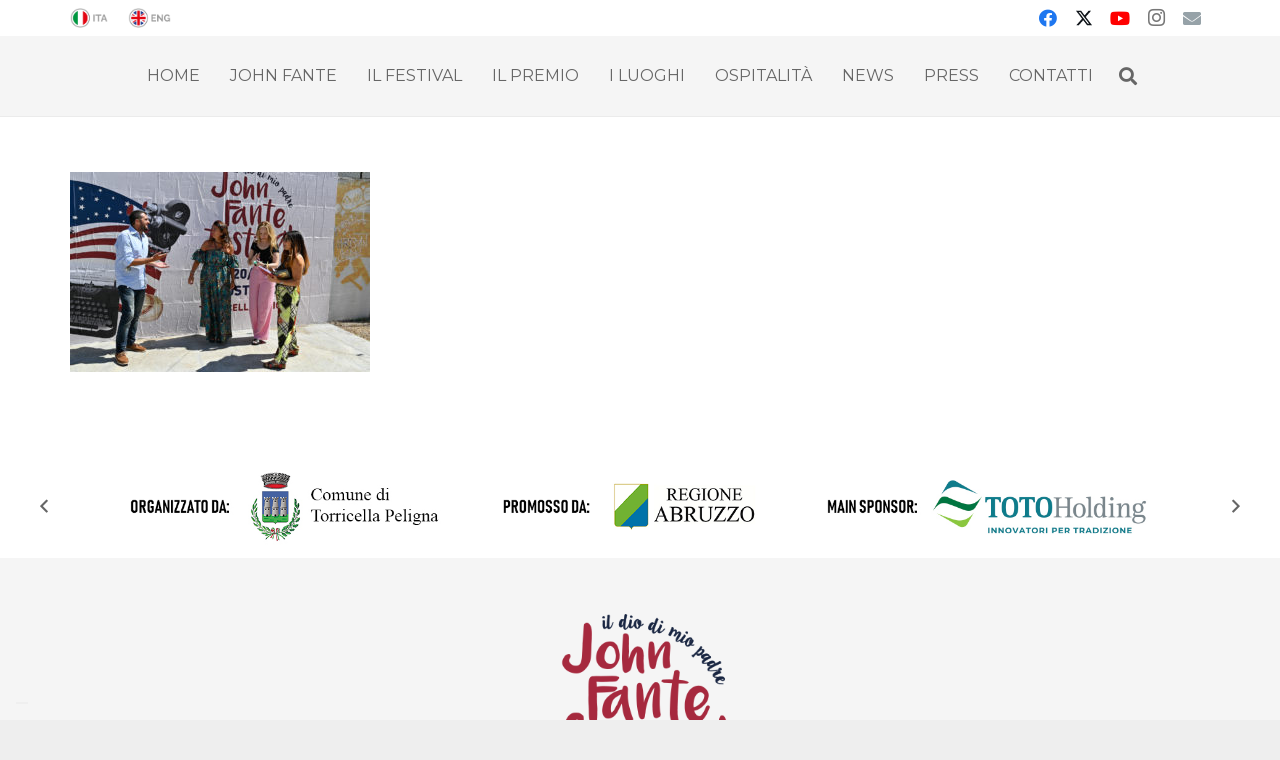

--- FILE ---
content_type: text/html; charset=UTF-8
request_url: https://www.johnfante.org/rivivi-il-festival-gallery-edizione-2021/_2az9382/
body_size: 14869
content:
<!DOCTYPE HTML>
<html lang="it-IT">
<head>
	<meta charset="UTF-8">
	<meta name='robots' content='index, follow, max-image-preview:large, max-snippet:-1, max-video-preview:-1' />
	<style>img:is([sizes="auto" i], [sizes^="auto," i]) { contain-intrinsic-size: 3000px 1500px }</style>
	<link rel="alternate" hreflang="en-us" href="https://www.johnfante.org/en/_2az9382-2/" />
<link rel="alternate" hreflang="it-it" href="https://www.johnfante.org/rivivi-il-festival-gallery-edizione-2021/_2az9382/" />
<link rel="alternate" hreflang="x-default" href="https://www.johnfante.org/rivivi-il-festival-gallery-edizione-2021/_2az9382/" />

	<!-- This site is optimized with the Yoast SEO plugin v26.3 - https://yoast.com/wordpress/plugins/seo/ -->
	<title>_2AZ9382 - John Fante</title>
	<link rel="canonical" href="https://www.johnfante.org/rivivi-il-festival-gallery-edizione-2021/_2az9382/" />
	<meta property="og:locale" content="it_IT" />
	<meta property="og:type" content="article" />
	<meta property="og:title" content="_2AZ9382 - John Fante" />
	<meta property="og:url" content="https://www.johnfante.org/rivivi-il-festival-gallery-edizione-2021/_2az9382/" />
	<meta property="og:site_name" content="John Fante" />
	<meta property="article:publisher" content="https://www.facebook.com/johnfante.org/" />
	<meta property="og:image" content="https://www.johnfante.org/rivivi-il-festival-gallery-edizione-2021/_2az9382" />
	<meta property="og:image:width" content="1200" />
	<meta property="og:image:height" content="798" />
	<meta property="og:image:type" content="image/jpeg" />
	<meta name="twitter:card" content="summary_large_image" />
	<meta name="twitter:site" content="@FestivalFante" />
	<script type="application/ld+json" class="yoast-schema-graph">{"@context":"https://schema.org","@graph":[{"@type":"WebPage","@id":"https://www.johnfante.org/rivivi-il-festival-gallery-edizione-2021/_2az9382/","url":"https://www.johnfante.org/rivivi-il-festival-gallery-edizione-2021/_2az9382/","name":"_2AZ9382 - John Fante","isPartOf":{"@id":"https://www.johnfante.org/#website"},"primaryImageOfPage":{"@id":"https://www.johnfante.org/rivivi-il-festival-gallery-edizione-2021/_2az9382/#primaryimage"},"image":{"@id":"https://www.johnfante.org/rivivi-il-festival-gallery-edizione-2021/_2az9382/#primaryimage"},"thumbnailUrl":"https://www.johnfante.org/wp-content/uploads/2021/08/2AZ9382.jpg","datePublished":"2021-08-24T08:01:03+00:00","breadcrumb":{"@id":"https://www.johnfante.org/rivivi-il-festival-gallery-edizione-2021/_2az9382/#breadcrumb"},"inLanguage":"it-IT","potentialAction":[{"@type":"ReadAction","target":["https://www.johnfante.org/rivivi-il-festival-gallery-edizione-2021/_2az9382/"]}]},{"@type":"ImageObject","inLanguage":"it-IT","@id":"https://www.johnfante.org/rivivi-il-festival-gallery-edizione-2021/_2az9382/#primaryimage","url":"https://www.johnfante.org/wp-content/uploads/2021/08/2AZ9382.jpg","contentUrl":"https://www.johnfante.org/wp-content/uploads/2021/08/2AZ9382.jpg","width":1200,"height":798},{"@type":"BreadcrumbList","@id":"https://www.johnfante.org/rivivi-il-festival-gallery-edizione-2021/_2az9382/#breadcrumb","itemListElement":[{"@type":"ListItem","position":1,"name":"Home","item":"https://www.johnfante.org/"},{"@type":"ListItem","position":2,"name":"Rivivi il festival: Gallery Edizione 2021","item":"https://www.johnfante.org/rivivi-il-festival-gallery-edizione-2021/"},{"@type":"ListItem","position":3,"name":"_2AZ9382"}]},{"@type":"WebSite","@id":"https://www.johnfante.org/#website","url":"https://www.johnfante.org/","name":"John Fante","description":"Festival Letterario - il Dio di mio padre","potentialAction":[{"@type":"SearchAction","target":{"@type":"EntryPoint","urlTemplate":"https://www.johnfante.org/?s={search_term_string}"},"query-input":{"@type":"PropertyValueSpecification","valueRequired":true,"valueName":"search_term_string"}}],"inLanguage":"it-IT"}]}</script>
	<!-- / Yoast SEO plugin. -->


<link rel='dns-prefetch' href='//fonts.googleapis.com' />
<link rel="alternate" type="application/rss+xml" title="John Fante &raquo; Feed" href="https://www.johnfante.org/feed/" />
<link rel="alternate" type="application/rss+xml" title="John Fante &raquo; Feed dei commenti" href="https://www.johnfante.org/comments/feed/" />
<meta name="viewport" content="width=device-width, initial-scale=1">
<meta name="SKYPE_TOOLBAR" content="SKYPE_TOOLBAR_PARSER_COMPATIBLE">
<meta name="theme-color" content="#f5f5f5">
<script>
window._wpemojiSettings = {"baseUrl":"https:\/\/s.w.org\/images\/core\/emoji\/15.0.3\/72x72\/","ext":".png","svgUrl":"https:\/\/s.w.org\/images\/core\/emoji\/15.0.3\/svg\/","svgExt":".svg","source":{"concatemoji":"https:\/\/www.johnfante.org\/wp-includes\/js\/wp-emoji-release.min.js?ver=6.7.4"}};
/*! This file is auto-generated */
!function(i,n){var o,s,e;function c(e){try{var t={supportTests:e,timestamp:(new Date).valueOf()};sessionStorage.setItem(o,JSON.stringify(t))}catch(e){}}function p(e,t,n){e.clearRect(0,0,e.canvas.width,e.canvas.height),e.fillText(t,0,0);var t=new Uint32Array(e.getImageData(0,0,e.canvas.width,e.canvas.height).data),r=(e.clearRect(0,0,e.canvas.width,e.canvas.height),e.fillText(n,0,0),new Uint32Array(e.getImageData(0,0,e.canvas.width,e.canvas.height).data));return t.every(function(e,t){return e===r[t]})}function u(e,t,n){switch(t){case"flag":return n(e,"\ud83c\udff3\ufe0f\u200d\u26a7\ufe0f","\ud83c\udff3\ufe0f\u200b\u26a7\ufe0f")?!1:!n(e,"\ud83c\uddfa\ud83c\uddf3","\ud83c\uddfa\u200b\ud83c\uddf3")&&!n(e,"\ud83c\udff4\udb40\udc67\udb40\udc62\udb40\udc65\udb40\udc6e\udb40\udc67\udb40\udc7f","\ud83c\udff4\u200b\udb40\udc67\u200b\udb40\udc62\u200b\udb40\udc65\u200b\udb40\udc6e\u200b\udb40\udc67\u200b\udb40\udc7f");case"emoji":return!n(e,"\ud83d\udc26\u200d\u2b1b","\ud83d\udc26\u200b\u2b1b")}return!1}function f(e,t,n){var r="undefined"!=typeof WorkerGlobalScope&&self instanceof WorkerGlobalScope?new OffscreenCanvas(300,150):i.createElement("canvas"),a=r.getContext("2d",{willReadFrequently:!0}),o=(a.textBaseline="top",a.font="600 32px Arial",{});return e.forEach(function(e){o[e]=t(a,e,n)}),o}function t(e){var t=i.createElement("script");t.src=e,t.defer=!0,i.head.appendChild(t)}"undefined"!=typeof Promise&&(o="wpEmojiSettingsSupports",s=["flag","emoji"],n.supports={everything:!0,everythingExceptFlag:!0},e=new Promise(function(e){i.addEventListener("DOMContentLoaded",e,{once:!0})}),new Promise(function(t){var n=function(){try{var e=JSON.parse(sessionStorage.getItem(o));if("object"==typeof e&&"number"==typeof e.timestamp&&(new Date).valueOf()<e.timestamp+604800&&"object"==typeof e.supportTests)return e.supportTests}catch(e){}return null}();if(!n){if("undefined"!=typeof Worker&&"undefined"!=typeof OffscreenCanvas&&"undefined"!=typeof URL&&URL.createObjectURL&&"undefined"!=typeof Blob)try{var e="postMessage("+f.toString()+"("+[JSON.stringify(s),u.toString(),p.toString()].join(",")+"));",r=new Blob([e],{type:"text/javascript"}),a=new Worker(URL.createObjectURL(r),{name:"wpTestEmojiSupports"});return void(a.onmessage=function(e){c(n=e.data),a.terminate(),t(n)})}catch(e){}c(n=f(s,u,p))}t(n)}).then(function(e){for(var t in e)n.supports[t]=e[t],n.supports.everything=n.supports.everything&&n.supports[t],"flag"!==t&&(n.supports.everythingExceptFlag=n.supports.everythingExceptFlag&&n.supports[t]);n.supports.everythingExceptFlag=n.supports.everythingExceptFlag&&!n.supports.flag,n.DOMReady=!1,n.readyCallback=function(){n.DOMReady=!0}}).then(function(){return e}).then(function(){var e;n.supports.everything||(n.readyCallback(),(e=n.source||{}).concatemoji?t(e.concatemoji):e.wpemoji&&e.twemoji&&(t(e.twemoji),t(e.wpemoji)))}))}((window,document),window._wpemojiSettings);
</script>
<style id='wp-emoji-styles-inline-css'>

	img.wp-smiley, img.emoji {
		display: inline !important;
		border: none !important;
		box-shadow: none !important;
		height: 1em !important;
		width: 1em !important;
		margin: 0 0.07em !important;
		vertical-align: -0.1em !important;
		background: none !important;
		padding: 0 !important;
	}
</style>
<link rel='stylesheet' id='contact-form-7-css' href='https://www.johnfante.org/wp-content/plugins/contact-form-7/includes/css/styles.css?ver=6.1.3' media='all' />
<link rel='stylesheet' id='us-fonts-css' href='https://fonts.googleapis.com/css?family=Montserrat%3A300%2C400%2C500%2C600%2C700&#038;display=swap&#038;ver=6.7.4' media='all' />
<link rel='stylesheet' id='us-style-css' href='//www.johnfante.org/wp-content/themes/Impreza/css/style.min.css?ver=8.31.1' media='all' />
<link rel='stylesheet' id='theme-style-css' href='//www.johnfante.org/wp-content/themes/Impreza-child/style.css?ver=8.31.1' media='all' />
<link rel='stylesheet' id='bsf-Defaults-css' href='https://www.johnfante.org/wp-content/uploads/smile_fonts/Defaults/Defaults.css?ver=3.19.22' media='all' />
<script src="https://www.johnfante.org/wp-content/plugins/sitepress-multilingual-cms/templates/language-switchers/legacy-dropdown/script.min.js?ver=1" id="wpml-legacy-dropdown-0-js"></script>
<script></script><link rel="https://api.w.org/" href="https://www.johnfante.org/wp-json/" /><link rel="alternate" title="JSON" type="application/json" href="https://www.johnfante.org/wp-json/wp/v2/media/15576" /><link rel="EditURI" type="application/rsd+xml" title="RSD" href="https://www.johnfante.org/xmlrpc.php?rsd" />
<meta name="generator" content="WordPress 6.7.4" />
<link rel='shortlink' href='https://www.johnfante.org/?p=15576' />
<link rel="alternate" title="oEmbed (JSON)" type="application/json+oembed" href="https://www.johnfante.org/wp-json/oembed/1.0/embed?url=https%3A%2F%2Fwww.johnfante.org%2Frivivi-il-festival-gallery-edizione-2021%2F_2az9382%2F" />
<link rel="alternate" title="oEmbed (XML)" type="text/xml+oembed" href="https://www.johnfante.org/wp-json/oembed/1.0/embed?url=https%3A%2F%2Fwww.johnfante.org%2Frivivi-il-festival-gallery-edizione-2021%2F_2az9382%2F&#038;format=xml" />
<meta name="generator" content="WPML ver:4.7.4 stt:1,27;" />
		<script id="us_add_no_touch">
			if ( ! /Android|webOS|iPhone|iPad|iPod|BlackBerry|IEMobile|Opera Mini/i.test( navigator.userAgent ) ) {
				document.documentElement.classList.add( "no-touch" );
			}
		</script>
				<script id="us_color_scheme_switch_class">
			if ( document.cookie.includes( "us_color_scheme_switch_is_on=true" ) ) {
				document.documentElement.classList.add( "us-color-scheme-on" );
			}
		</script>
		<meta name="generator" content="Powered by WPBakery Page Builder - drag and drop page builder for WordPress."/>
<link rel="icon" href="https://www.johnfante.org/wp-content/uploads/2024/07/favicon-150x150.png" sizes="32x32" />
<link rel="icon" href="https://www.johnfante.org/wp-content/uploads/2024/07/favicon-300x300.png" sizes="192x192" />
<link rel="apple-touch-icon" href="https://www.johnfante.org/wp-content/uploads/2024/07/favicon-300x300.png" />
<meta name="msapplication-TileImage" content="https://www.johnfante.org/wp-content/uploads/2024/07/favicon-300x300.png" />
<noscript><style> .wpb_animate_when_almost_visible { opacity: 1; }</style></noscript>		<style id="us-icon-fonts">@font-face{font-display:block;font-style:normal;font-family:"fontawesome";font-weight:900;src:url("//www.johnfante.org/wp-content/themes/Impreza/fonts/fa-solid-900.woff2?ver=8.31.1") format("woff2")}.fas{font-family:"fontawesome";font-weight:900}@font-face{font-display:block;font-style:normal;font-family:"fontawesome";font-weight:400;src:url("//www.johnfante.org/wp-content/themes/Impreza/fonts/fa-regular-400.woff2?ver=8.31.1") format("woff2")}.far{font-family:"fontawesome";font-weight:400}@font-face{font-display:block;font-style:normal;font-family:"fontawesome";font-weight:300;src:url("//www.johnfante.org/wp-content/themes/Impreza/fonts/fa-light-300.woff2?ver=8.31.1") format("woff2")}.fal{font-family:"fontawesome";font-weight:300}@font-face{font-display:block;font-style:normal;font-family:"Font Awesome 5 Duotone";font-weight:900;src:url("//www.johnfante.org/wp-content/themes/Impreza/fonts/fa-duotone-900.woff2?ver=8.31.1") format("woff2")}.fad{font-family:"Font Awesome 5 Duotone";font-weight:900}.fad{position:relative}.fad:before{position:absolute}.fad:after{opacity:0.4}@font-face{font-display:block;font-style:normal;font-family:"Font Awesome 5 Brands";font-weight:400;src:url("//www.johnfante.org/wp-content/themes/Impreza/fonts/fa-brands-400.woff2?ver=8.31.1") format("woff2")}.fab{font-family:"Font Awesome 5 Brands";font-weight:400}@font-face{font-display:block;font-style:normal;font-family:"Material Icons";font-weight:400;src:url("//www.johnfante.org/wp-content/themes/Impreza/fonts/material-icons.woff2?ver=8.31.1") format("woff2")}.material-icons{font-family:"Material Icons";font-weight:400}</style>
				<style id="us-theme-options-css">:root{--color-header-middle-bg:#f5f5f5;--color-header-middle-bg-grad:#f5f5f5;--color-header-middle-text:#666666;--color-header-middle-text-hover:#a42b40;--color-header-transparent-bg:transparent;--color-header-transparent-bg-grad:transparent;--color-header-transparent-text:#ffffff;--color-header-transparent-text-hover:#ffffff;--color-chrome-toolbar:#f5f5f5;--color-chrome-toolbar-grad:#f5f5f5;--color-header-top-bg:#ffffff;--color-header-top-bg-grad:#ffffff;--color-header-top-text:#777777;--color-header-top-text-hover:#a42b40;--color-header-top-transparent-bg:rgba(0,0,0,0.2);--color-header-top-transparent-bg-grad:rgba(0,0,0,0.2);--color-header-top-transparent-text:rgba(255,255,255,0.66);--color-header-top-transparent-text-hover:#ffffff;--color-content-bg:#ffffff;--color-content-bg-grad:#ffffff;--color-content-bg-alt:#ffffff;--color-content-bg-alt-grad:#ffffff;--color-content-border:#e8e8e8;--color-content-heading:#555555;--color-content-heading-grad:#555555;--color-content-text:#666666;--color-content-link:#a42b40;--color-content-link-hover:#a42b40;--color-content-primary:#a42b40;--color-content-primary-grad:#a42b40;--color-content-secondary:#a42b40;--color-content-secondary-grad:#a42b40;--color-content-faded:#999999;--color-content-overlay:rgba(0,0,0,0.75);--color-content-overlay-grad:rgba(0,0,0,0.75);--color-alt-content-bg:#ffffff;--color-alt-content-bg-grad:#ffffff;--color-alt-content-bg-alt:#ffffff;--color-alt-content-bg-alt-grad:#ffffff;--color-alt-content-border:#dddddd;--color-alt-content-heading:#444444;--color-alt-content-heading-grad:#444444;--color-alt-content-text:#666666;--color-alt-content-link:#a42b40;--color-alt-content-link-hover:#a42b40;--color-alt-content-primary:#a42b40;--color-alt-content-primary-grad:#a42b40;--color-alt-content-secondary:#a42b40;--color-alt-content-secondary-grad:#a42b40;--color-alt-content-faded:#999999;--color-alt-content-overlay:#e95095;--color-alt-content-overlay-grad:linear-gradient(135deg,#e95095,rgba(233,80,149,0.75));--color-footer-bg:#f5f5f5;--color-footer-bg-grad:#f5f5f5;--color-footer-bg-alt:#f5f5f5;--color-footer-bg-alt-grad:#f5f5f5;--color-footer-border:#e7e7e7;--color-footer-heading:#fff;--color-footer-heading-grad:#fff;--color-footer-text:#999999;--color-footer-link:#999999;--color-footer-link-hover:#a62b3e;--color-subfooter-bg:#f5f5f5;--color-subfooter-bg-grad:#f5f5f5;--color-subfooter-bg-alt:#f5f5f5;--color-subfooter-bg-alt-grad:#f5f5f5;--color-subfooter-border:#e7e7e7;--color-subfooter-heading:#333333;--color-subfooter-heading-grad:#333333;--color-subfooter-text:#999999;--color-subfooter-link:#999999;--color-subfooter-link-hover:#a62b3e;--color-content-primary-faded:rgba(164,43,64,0.15);--box-shadow:0 5px 15px rgba(0,0,0,.15);--box-shadow-up:0 -5px 15px rgba(0,0,0,.15);--site-canvas-width:1240px;--site-content-width:1140px;--site-sidebar-width:27.66%;--text-block-margin-bottom:0rem;--inputs-font-size:1rem;--inputs-height:2.8rem;--inputs-padding:0.8rem;--inputs-border-width:0px;--inputs-text-color:var(--color-content-text)}:root{--font-family:Montserrat,sans-serif;--font-size:14px;--line-height:24px;--font-weight:400;--bold-font-weight:700;--h1-font-family:Montserrat,sans-serif;--h1-font-size:38px;--h1-line-height:1.2;--h1-font-weight:400;--h1-bold-font-weight:700;--h1-font-style:normal;--h1-letter-spacing:-0em;--h1-margin-bottom:1.5rem;--h2-font-family:var(--h1-font-family);--h2-font-size:32px;--h2-line-height:1.2;--h2-font-weight:var(--h1-font-weight);--h2-bold-font-weight:var(--h1-bold-font-weight);--h2-text-transform:var(--h1-text-transform);--h2-font-style:var(--h1-font-style);--h2-letter-spacing:-0em;--h2-margin-bottom:1.5rem;--h3-font-family:var(--h1-font-family);--h3-font-size:26px;--h3-line-height:1.2;--h3-font-weight:var(--h1-font-weight);--h3-bold-font-weight:var(--h1-bold-font-weight);--h3-text-transform:var(--h1-text-transform);--h3-font-style:var(--h1-font-style);--h3-letter-spacing:0em;--h3-margin-bottom:1.5rem;--h4-font-family:var(--h1-font-family);--h4-font-size:22px;--h4-line-height:1.2;--h4-font-weight:var(--h1-font-weight);--h4-bold-font-weight:var(--h1-bold-font-weight);--h4-text-transform:var(--h1-text-transform);--h4-font-style:var(--h1-font-style);--h4-letter-spacing:0em;--h4-margin-bottom:1.5rem;--h5-font-family:var(--h1-font-family);--h5-font-size:20px;--h5-line-height:1.2;--h5-font-weight:var(--h1-font-weight);--h5-bold-font-weight:var(--h1-bold-font-weight);--h5-text-transform:var(--h1-text-transform);--h5-font-style:var(--h1-font-style);--h5-letter-spacing:0em;--h5-margin-bottom:1.5rem;--h6-font-family:var(--h1-font-family);--h6-font-size:18px;--h6-line-height:1.2;--h6-font-weight:var(--h1-font-weight);--h6-bold-font-weight:var(--h1-bold-font-weight);--h6-text-transform:var(--h1-text-transform);--h6-font-style:var(--h1-font-style);--h6-letter-spacing:0em;--h6-margin-bottom:1.5rem}@media (max-width:600px){:root{--font-size:16px;--line-height:28px;--h1-font-size:30px;--h2-font-size:26px;--h3-font-size:22px;--h4-font-size:20px;--h5-font-size:18px;--h6-font-size:16px}}h1{font-family:var(--h1-font-family,inherit);font-weight:var(--h1-font-weight,inherit);font-size:var(--h1-font-size,inherit);font-style:var(--h1-font-style,inherit);line-height:var(--h1-line-height,1.4);letter-spacing:var(--h1-letter-spacing,inherit);text-transform:var(--h1-text-transform,inherit);margin-bottom:var(--h1-margin-bottom,1.5rem)}h1>strong{font-weight:var(--h1-bold-font-weight,bold)}h2{font-family:var(--h2-font-family,inherit);font-weight:var(--h2-font-weight,inherit);font-size:var(--h2-font-size,inherit);font-style:var(--h2-font-style,inherit);line-height:var(--h2-line-height,1.4);letter-spacing:var(--h2-letter-spacing,inherit);text-transform:var(--h2-text-transform,inherit);margin-bottom:var(--h2-margin-bottom,1.5rem)}h2>strong{font-weight:var(--h2-bold-font-weight,bold)}h3{font-family:var(--h3-font-family,inherit);font-weight:var(--h3-font-weight,inherit);font-size:var(--h3-font-size,inherit);font-style:var(--h3-font-style,inherit);line-height:var(--h3-line-height,1.4);letter-spacing:var(--h3-letter-spacing,inherit);text-transform:var(--h3-text-transform,inherit);margin-bottom:var(--h3-margin-bottom,1.5rem)}h3>strong{font-weight:var(--h3-bold-font-weight,bold)}h4{font-family:var(--h4-font-family,inherit);font-weight:var(--h4-font-weight,inherit);font-size:var(--h4-font-size,inherit);font-style:var(--h4-font-style,inherit);line-height:var(--h4-line-height,1.4);letter-spacing:var(--h4-letter-spacing,inherit);text-transform:var(--h4-text-transform,inherit);margin-bottom:var(--h4-margin-bottom,1.5rem)}h4>strong{font-weight:var(--h4-bold-font-weight,bold)}h5{font-family:var(--h5-font-family,inherit);font-weight:var(--h5-font-weight,inherit);font-size:var(--h5-font-size,inherit);font-style:var(--h5-font-style,inherit);line-height:var(--h5-line-height,1.4);letter-spacing:var(--h5-letter-spacing,inherit);text-transform:var(--h5-text-transform,inherit);margin-bottom:var(--h5-margin-bottom,1.5rem)}h5>strong{font-weight:var(--h5-bold-font-weight,bold)}h6{font-family:var(--h6-font-family,inherit);font-weight:var(--h6-font-weight,inherit);font-size:var(--h6-font-size,inherit);font-style:var(--h6-font-style,inherit);line-height:var(--h6-line-height,1.4);letter-spacing:var(--h6-letter-spacing,inherit);text-transform:var(--h6-text-transform,inherit);margin-bottom:var(--h6-margin-bottom,1.5rem)}h6>strong{font-weight:var(--h6-bold-font-weight,bold)}body{background:#eeeeee}@media (max-width:1210px){.l-main .aligncenter{max-width:calc(100vw - 5rem)}}@media (min-width:1381px){body.usb_preview .hide_on_default{opacity:0.25!important}.vc_hidden-lg,body:not(.usb_preview) .hide_on_default{display:none!important}.default_align_left{text-align:left;justify-content:flex-start}.default_align_right{text-align:right;justify-content:flex-end}.default_align_center{text-align:center;justify-content:center}.w-hwrapper.default_align_center>*{margin-left:calc( var(--hwrapper-gap,1.2rem) / 2 );margin-right:calc( var(--hwrapper-gap,1.2rem) / 2 )}.default_align_justify{justify-content:space-between}.w-hwrapper>.default_align_justify,.default_align_justify>.w-btn{width:100%}}@media (min-width:1025px) and (max-width:1380px){body.usb_preview .hide_on_laptops{opacity:0.25!important}.vc_hidden-md,body:not(.usb_preview) .hide_on_laptops{display:none!important}.laptops_align_left{text-align:left;justify-content:flex-start}.laptops_align_right{text-align:right;justify-content:flex-end}.laptops_align_center{text-align:center;justify-content:center}.w-hwrapper.laptops_align_center>*{margin-left:calc( var(--hwrapper-gap,1.2rem) / 2 );margin-right:calc( var(--hwrapper-gap,1.2rem) / 2 )}.laptops_align_justify{justify-content:space-between}.w-hwrapper>.laptops_align_justify,.laptops_align_justify>.w-btn{width:100%}.g-cols.via_grid[style*="--laptops-gap"]{grid-gap:var(--laptops-gap,3rem)}}@media (min-width:601px) and (max-width:1024px){body.usb_preview .hide_on_tablets{opacity:0.25!important}.vc_hidden-sm,body:not(.usb_preview) .hide_on_tablets{display:none!important}.tablets_align_left{text-align:left;justify-content:flex-start}.tablets_align_right{text-align:right;justify-content:flex-end}.tablets_align_center{text-align:center;justify-content:center}.w-hwrapper.tablets_align_center>*{margin-left:calc( var(--hwrapper-gap,1.2rem) / 2 );margin-right:calc( var(--hwrapper-gap,1.2rem) / 2 )}.tablets_align_justify{justify-content:space-between}.w-hwrapper>.tablets_align_justify,.tablets_align_justify>.w-btn{width:100%}.g-cols.via_grid[style*="--tablets-gap"]{grid-gap:var(--tablets-gap,3rem)}}@media (max-width:600px){body.usb_preview .hide_on_mobiles{opacity:0.25!important}.vc_hidden-xs,body:not(.usb_preview) .hide_on_mobiles{display:none!important}.mobiles_align_left{text-align:left;justify-content:flex-start}.mobiles_align_right{text-align:right;justify-content:flex-end}.mobiles_align_center{text-align:center;justify-content:center}.w-hwrapper.mobiles_align_center>*{margin-left:calc( var(--hwrapper-gap,1.2rem) / 2 );margin-right:calc( var(--hwrapper-gap,1.2rem) / 2 )}.mobiles_align_justify{justify-content:space-between}.w-hwrapper>.mobiles_align_justify,.mobiles_align_justify>.w-btn{width:100%}.w-hwrapper.stack_on_mobiles{display:block}.w-hwrapper.stack_on_mobiles>:not(script){display:block;margin:0 0 var(--hwrapper-gap,1.2rem)}.w-hwrapper.stack_on_mobiles>:last-child{margin-bottom:0}.g-cols.via_grid[style*="--mobiles-gap"]{grid-gap:var(--mobiles-gap,1.5rem)}}@media (max-width:600px){.g-cols.type_default>div[class*="vc_col-xs-"]{margin-top:1rem;margin-bottom:1rem}.g-cols>div:not([class*="vc_col-xs-"]){width:100%;margin:0 0 1.5rem}.g-cols.reversed>div:last-of-type{order:-1}.g-cols.type_boxes>div,.g-cols.reversed>div:first-child,.g-cols:not(.reversed)>div:last-child,.g-cols>div.has_bg_color{margin-bottom:0}.vc_col-xs-1{width:8.3333%}.vc_col-xs-2{width:16.6666%}.vc_col-xs-1\/5{width:20%}.vc_col-xs-3{width:25%}.vc_col-xs-4{width:33.3333%}.vc_col-xs-2\/5{width:40%}.vc_col-xs-5{width:41.6666%}.vc_col-xs-6{width:50%}.vc_col-xs-7{width:58.3333%}.vc_col-xs-3\/5{width:60%}.vc_col-xs-8{width:66.6666%}.vc_col-xs-9{width:75%}.vc_col-xs-4\/5{width:80%}.vc_col-xs-10{width:83.3333%}.vc_col-xs-11{width:91.6666%}.vc_col-xs-12{width:100%}.vc_col-xs-offset-0{margin-left:0}.vc_col-xs-offset-1{margin-left:8.3333%}.vc_col-xs-offset-2{margin-left:16.6666%}.vc_col-xs-offset-1\/5{margin-left:20%}.vc_col-xs-offset-3{margin-left:25%}.vc_col-xs-offset-4{margin-left:33.3333%}.vc_col-xs-offset-2\/5{margin-left:40%}.vc_col-xs-offset-5{margin-left:41.6666%}.vc_col-xs-offset-6{margin-left:50%}.vc_col-xs-offset-7{margin-left:58.3333%}.vc_col-xs-offset-3\/5{margin-left:60%}.vc_col-xs-offset-8{margin-left:66.6666%}.vc_col-xs-offset-9{margin-left:75%}.vc_col-xs-offset-4\/5{margin-left:80%}.vc_col-xs-offset-10{margin-left:83.3333%}.vc_col-xs-offset-11{margin-left:91.6666%}.vc_col-xs-offset-12{margin-left:100%}}@media (min-width:601px){.vc_col-sm-1{width:8.3333%}.vc_col-sm-2{width:16.6666%}.vc_col-sm-1\/5{width:20%}.vc_col-sm-3{width:25%}.vc_col-sm-4{width:33.3333%}.vc_col-sm-2\/5{width:40%}.vc_col-sm-5{width:41.6666%}.vc_col-sm-6{width:50%}.vc_col-sm-7{width:58.3333%}.vc_col-sm-3\/5{width:60%}.vc_col-sm-8{width:66.6666%}.vc_col-sm-9{width:75%}.vc_col-sm-4\/5{width:80%}.vc_col-sm-10{width:83.3333%}.vc_col-sm-11{width:91.6666%}.vc_col-sm-12{width:100%}.vc_col-sm-offset-0{margin-left:0}.vc_col-sm-offset-1{margin-left:8.3333%}.vc_col-sm-offset-2{margin-left:16.6666%}.vc_col-sm-offset-1\/5{margin-left:20%}.vc_col-sm-offset-3{margin-left:25%}.vc_col-sm-offset-4{margin-left:33.3333%}.vc_col-sm-offset-2\/5{margin-left:40%}.vc_col-sm-offset-5{margin-left:41.6666%}.vc_col-sm-offset-6{margin-left:50%}.vc_col-sm-offset-7{margin-left:58.3333%}.vc_col-sm-offset-3\/5{margin-left:60%}.vc_col-sm-offset-8{margin-left:66.6666%}.vc_col-sm-offset-9{margin-left:75%}.vc_col-sm-offset-4\/5{margin-left:80%}.vc_col-sm-offset-10{margin-left:83.3333%}.vc_col-sm-offset-11{margin-left:91.6666%}.vc_col-sm-offset-12{margin-left:100%}}@media (min-width:1025px){.vc_col-md-1{width:8.3333%}.vc_col-md-2{width:16.6666%}.vc_col-md-1\/5{width:20%}.vc_col-md-3{width:25%}.vc_col-md-4{width:33.3333%}.vc_col-md-2\/5{width:40%}.vc_col-md-5{width:41.6666%}.vc_col-md-6{width:50%}.vc_col-md-7{width:58.3333%}.vc_col-md-3\/5{width:60%}.vc_col-md-8{width:66.6666%}.vc_col-md-9{width:75%}.vc_col-md-4\/5{width:80%}.vc_col-md-10{width:83.3333%}.vc_col-md-11{width:91.6666%}.vc_col-md-12{width:100%}.vc_col-md-offset-0{margin-left:0}.vc_col-md-offset-1{margin-left:8.3333%}.vc_col-md-offset-2{margin-left:16.6666%}.vc_col-md-offset-1\/5{margin-left:20%}.vc_col-md-offset-3{margin-left:25%}.vc_col-md-offset-4{margin-left:33.3333%}.vc_col-md-offset-2\/5{margin-left:40%}.vc_col-md-offset-5{margin-left:41.6666%}.vc_col-md-offset-6{margin-left:50%}.vc_col-md-offset-7{margin-left:58.3333%}.vc_col-md-offset-3\/5{margin-left:60%}.vc_col-md-offset-8{margin-left:66.6666%}.vc_col-md-offset-9{margin-left:75%}.vc_col-md-offset-4\/5{margin-left:80%}.vc_col-md-offset-10{margin-left:83.3333%}.vc_col-md-offset-11{margin-left:91.6666%}.vc_col-md-offset-12{margin-left:100%}}@media (min-width:1381px){.vc_col-lg-1{width:8.3333%}.vc_col-lg-2{width:16.6666%}.vc_col-lg-1\/5{width:20%}.vc_col-lg-3{width:25%}.vc_col-lg-4{width:33.3333%}.vc_col-lg-2\/5{width:40%}.vc_col-lg-5{width:41.6666%}.vc_col-lg-6{width:50%}.vc_col-lg-7{width:58.3333%}.vc_col-lg-3\/5{width:60%}.vc_col-lg-8{width:66.6666%}.vc_col-lg-9{width:75%}.vc_col-lg-4\/5{width:80%}.vc_col-lg-10{width:83.3333%}.vc_col-lg-11{width:91.6666%}.vc_col-lg-12{width:100%}.vc_col-lg-offset-0{margin-left:0}.vc_col-lg-offset-1{margin-left:8.3333%}.vc_col-lg-offset-2{margin-left:16.6666%}.vc_col-lg-offset-1\/5{margin-left:20%}.vc_col-lg-offset-3{margin-left:25%}.vc_col-lg-offset-4{margin-left:33.3333%}.vc_col-lg-offset-2\/5{margin-left:40%}.vc_col-lg-offset-5{margin-left:41.6666%}.vc_col-lg-offset-6{margin-left:50%}.vc_col-lg-offset-7{margin-left:58.3333%}.vc_col-lg-offset-3\/5{margin-left:60%}.vc_col-lg-offset-8{margin-left:66.6666%}.vc_col-lg-offset-9{margin-left:75%}.vc_col-lg-offset-4\/5{margin-left:80%}.vc_col-lg-offset-10{margin-left:83.3333%}.vc_col-lg-offset-11{margin-left:91.6666%}.vc_col-lg-offset-12{margin-left:100%}}@media (min-width:601px) and (max-width:1024px){.g-cols.via_flex.type_default>div[class*="vc_col-md-"],.g-cols.via_flex.type_default>div[class*="vc_col-lg-"]{margin-top:1rem;margin-bottom:1rem}}@media (min-width:1025px) and (max-width:1380px){.g-cols.via_flex.type_default>div[class*="vc_col-lg-"]{margin-top:1rem;margin-bottom:1rem}}@media (max-width:767px){.l-canvas{overflow:hidden}.g-cols.stacking_default.reversed>div:last-of-type{order:-1}.g-cols.stacking_default.via_flex>div:not([class*="vc_col-xs"]){width:100%;margin:0 0 1.5rem}.g-cols.stacking_default.via_grid.mobiles-cols_1{grid-template-columns:100%}.g-cols.stacking_default.via_flex.type_boxes>div,.g-cols.stacking_default.via_flex.reversed>div:first-child,.g-cols.stacking_default.via_flex:not(.reversed)>div:last-child,.g-cols.stacking_default.via_flex>div.has_bg_color{margin-bottom:0}.g-cols.stacking_default.via_flex.type_default>.wpb_column.stretched{margin-left:-1rem;margin-right:-1rem}.g-cols.stacking_default.via_grid.mobiles-cols_1>.wpb_column.stretched,.g-cols.stacking_default.via_flex.type_boxes>.wpb_column.stretched{margin-left:-2.5rem;margin-right:-2.5rem;width:auto}.vc_column-inner.type_sticky>.wpb_wrapper,.vc_column_container.type_sticky>.vc_column-inner{top:0!important}}@media (min-width:768px){body:not(.rtl) .l-section.for_sidebar.at_left>div>.l-sidebar,.rtl .l-section.for_sidebar.at_right>div>.l-sidebar{order:-1}.vc_column_container.type_sticky>.vc_column-inner,.vc_column-inner.type_sticky>.wpb_wrapper{position:-webkit-sticky;position:sticky}.l-section.type_sticky{position:-webkit-sticky;position:sticky;top:0;z-index:11;transition:top 0.3s cubic-bezier(.78,.13,.15,.86) 0.1s}.header_hor .l-header.post_fixed.sticky_auto_hide{z-index:12}.admin-bar .l-section.type_sticky{top:32px}.l-section.type_sticky>.l-section-h{transition:padding-top 0.3s}.header_hor .l-header.pos_fixed:not(.down)~.l-main .l-section.type_sticky:not(:first-of-type){top:var(--header-sticky-height)}.admin-bar.header_hor .l-header.pos_fixed:not(.down)~.l-main .l-section.type_sticky:not(:first-of-type){top:calc( var(--header-sticky-height) + 32px )}.header_hor .l-header.pos_fixed.sticky:not(.down)~.l-main .l-section.type_sticky:first-of-type>.l-section-h{padding-top:var(--header-sticky-height)}.header_hor.headerinpos_bottom .l-header.pos_fixed.sticky:not(.down)~.l-main .l-section.type_sticky:first-of-type>.l-section-h{padding-bottom:var(--header-sticky-height)!important}}@media screen and (min-width:1210px){.g-cols.via_flex.type_default>.wpb_column.stretched:first-of-type{margin-left:min( calc( var(--site-content-width) / 2 + 0px / 2 + 1.5rem - 50vw),-1rem )}.g-cols.via_flex.type_default>.wpb_column.stretched:last-of-type{margin-right:min( calc( var(--site-content-width) / 2 + 0px / 2 + 1.5rem - 50vw),-1rem )}.l-main .alignfull, .w-separator.width_screen,.g-cols.via_grid>.wpb_column.stretched:first-of-type,.g-cols.via_flex.type_boxes>.wpb_column.stretched:first-of-type{margin-left:min( calc( var(--site-content-width) / 2 + 0px / 2 - 50vw ),-2.5rem )}.l-main .alignfull, .w-separator.width_screen,.g-cols.via_grid>.wpb_column.stretched:last-of-type,.g-cols.via_flex.type_boxes>.wpb_column.stretched:last-of-type{margin-right:min( calc( var(--site-content-width) / 2 + 0px / 2 - 50vw ),-2.5rem )}}@media (max-width:600px){.w-form-row.for_submit[style*=btn-size-mobiles] .w-btn{font-size:var(--btn-size-mobiles)!important}}a,button,input[type=submit],.ui-slider-handle{outline:none!important}.w-header-show{background:rgba(0,0,0,0.3)}.no-touch .w-header-show:hover{background:var(--color-content-primary-grad)}button[type=submit]:not(.w-btn),input[type=submit]:not(.w-btn),.us-nav-style_1>*,.navstyle_1>.owl-nav button,.us-btn-style_1{font-family:var(--font-family);font-size:1rem;line-height:1.2!important;font-weight:500;font-style:normal;text-transform:uppercase;letter-spacing:0em;border-radius:0.3em;padding:-0.6em 1.8em;background:#a42b40;border-color:transparent;color:#ffffff!important;box-shadow:0 0em 0em 0 rgba(0,0,0,0.2)}button[type=submit]:not(.w-btn):before,input[type=submit]:not(.w-btn),.us-nav-style_1>*:before,.navstyle_1>.owl-nav button:before,.us-btn-style_1:before{border-width:2px}.no-touch button[type=submit]:not(.w-btn):hover,.no-touch input[type=submit]:not(.w-btn):hover,.us-nav-style_1>span.current,.no-touch .us-nav-style_1>a:hover,.no-touch .navstyle_1>.owl-nav button:hover,.no-touch .us-btn-style_1:hover{background:#ffffff;border-color:#a42b40;color:#a42b40!important}.us-nav-style_1>*{min-width:calc(1.2em + 2 * -0.6em)}.us-nav-style_2>*,.navstyle_2>.owl-nav button,.us-btn-style_2{font-family:var(--font-family);font-size:1rem;line-height:1.2!important;font-weight:400;font-style:normal;text-transform:none;letter-spacing:0em;border-radius:0.3em;padding:-0.6em 1.8em;background:#e8e8e8;border-color:transparent;color:#666666!important;box-shadow:0 0em 0em 0 rgba(0,0,0,0.2)}.us-nav-style_2>*:before,.navstyle_2>.owl-nav button:before,.us-btn-style_2:before{border-width:2px}.us-nav-style_2>span.current,.no-touch .us-nav-style_2>a:hover,.no-touch .navstyle_2>.owl-nav button:hover,.no-touch .us-btn-style_2:hover{box-shadow:0 0em 0em 0 rgba(0,0,0,0.2);background:#d6d6d6;border-color:transparent;color:#666666!important}.us-nav-style_2>*{min-width:calc(1.2em + 2 * -0.6em)}.w-filter.state_desktop.style_drop_default .w-filter-item-title,.w-color-swatch,.select2-selection,select,textarea,input:not([type=submit]){font-weight:400;letter-spacing:0em;border-radius:0.3rem;background:var(--color-content-bg-alt);border-color:#e8e8e8;color:var(--color-content-text);box-shadow:0px 0px 0px 2px #e8e8e8 inset}.w-filter.state_desktop.style_drop_default .w-filter-item-title:focus,.select2-container--open .select2-selection,select:focus,textarea:focus,input:not([type=submit]):focus{box-shadow:0px 0px 0px 2px var(--color-content-primary)}.w-form-row.move_label .w-form-row-label{font-size:1rem;top:calc(2.8rem/2 + 0px - 0.7em);margin:0 0.8rem;background-color:var(--color-content-bg-alt);color:var(--color-content-text)}.w-form-row.with_icon.move_label .w-form-row-label{margin-left:calc(1.6em + 0.8rem)}.color_alternate input:not([type=submit]),.color_alternate textarea,.color_alternate select,.color_alternate .move_label .w-form-row-label{background:var(--color-alt-content-bg-alt-grad)}.color_footer-top input:not([type=submit]),.color_footer-top textarea,.color_footer-top select,.color_footer-top .w-form-row.move_label .w-form-row-label{background:var(--color-subfooter-bg-alt-grad)}.color_footer-bottom input:not([type=submit]),.color_footer-bottom textarea,.color_footer-bottom select,.color_footer-bottom .w-form-row.move_label .w-form-row-label{background:var(--color-footer-bg-alt-grad)}.color_alternate input:not([type=submit]),.color_alternate textarea,.color_alternate select,.color_alternate .w-form-row-field>i,.color_alternate .w-form-row-field:after,.color_alternate .widget_search form:after,.color_footer-top input:not([type=submit]),.color_footer-top textarea,.color_footer-top select,.color_footer-top .w-form-row-field>i,.color_footer-top .w-form-row-field:after,.color_footer-top .widget_search form:after,.color_footer-bottom input:not([type=submit]),.color_footer-bottom textarea,.color_footer-bottom select,.color_footer-bottom .w-form-row-field>i,.color_footer-bottom .w-form-row-field:after,.color_footer-bottom .widget_search form:after{color:inherit}.leaflet-default-icon-path{background-image:url(//www.johnfante.org/wp-content/themes/Impreza/common/css/vendor/images/marker-icon.png)}</style>
				<style id="us-current-header-css"> .l-subheader.at_top,.l-subheader.at_top .w-dropdown-list,.l-subheader.at_top .type_mobile .w-nav-list.level_1{background:var(--color-header-top-bg);color:var(--color-header-top-text)}.no-touch .l-subheader.at_top a:hover,.no-touch .l-header.bg_transparent .l-subheader.at_top .w-dropdown.opened a:hover{color:var(--color-header-top-text-hover)}.l-header.bg_transparent:not(.sticky) .l-subheader.at_top{background:var(--color-header-top-transparent-bg);color:var(--color-header-top-transparent-text)}.no-touch .l-header.bg_transparent:not(.sticky) .at_top .w-cart-link:hover,.no-touch .l-header.bg_transparent:not(.sticky) .at_top .w-text a:hover,.no-touch .l-header.bg_transparent:not(.sticky) .at_top .w-html a:hover,.no-touch .l-header.bg_transparent:not(.sticky) .at_top .w-nav>a:hover,.no-touch .l-header.bg_transparent:not(.sticky) .at_top .w-menu a:hover,.no-touch .l-header.bg_transparent:not(.sticky) .at_top .w-search>a:hover,.no-touch .l-header.bg_transparent:not(.sticky) .at_top .w-dropdown a:hover,.no-touch .l-header.bg_transparent:not(.sticky) .at_top .type_desktop .menu-item.level_1:hover>a{color:var(--color-header-top-transparent-text-hover)}.l-subheader.at_middle,.l-subheader.at_middle .w-dropdown-list,.l-subheader.at_middle .type_mobile .w-nav-list.level_1{background:var(--color-header-middle-bg);color:var(--color-header-middle-text)}.no-touch .l-subheader.at_middle a:hover,.no-touch .l-header.bg_transparent .l-subheader.at_middle .w-dropdown.opened a:hover{color:var(--color-header-middle-text-hover)}.l-header.bg_transparent:not(.sticky) .l-subheader.at_middle{background:var(--color-header-transparent-bg);color:var(--color-header-transparent-text)}.no-touch .l-header.bg_transparent:not(.sticky) .at_middle .w-cart-link:hover,.no-touch .l-header.bg_transparent:not(.sticky) .at_middle .w-text a:hover,.no-touch .l-header.bg_transparent:not(.sticky) .at_middle .w-html a:hover,.no-touch .l-header.bg_transparent:not(.sticky) .at_middle .w-nav>a:hover,.no-touch .l-header.bg_transparent:not(.sticky) .at_middle .w-menu a:hover,.no-touch .l-header.bg_transparent:not(.sticky) .at_middle .w-search>a:hover,.no-touch .l-header.bg_transparent:not(.sticky) .at_middle .w-dropdown a:hover,.no-touch .l-header.bg_transparent:not(.sticky) .at_middle .type_desktop .menu-item.level_1:hover>a{color:var(--color-header-transparent-text-hover)}.header_ver .l-header{background:var(--color-header-middle-bg);color:var(--color-header-middle-text)}@media (min-width:902px){.hidden_for_default{display:none!important}.l-subheader.at_bottom{display:none}.l-header{position:relative;z-index:111;width:100%}.l-subheader{margin:0 auto}.l-subheader.width_full{padding-left:1.5rem;padding-right:1.5rem}.l-subheader-h{display:flex;align-items:center;position:relative;margin:0 auto;max-width:var(--site-content-width,1200px);height:inherit}.w-header-show{display:none}.l-header.pos_fixed{position:fixed;left:0}.l-header.pos_fixed:not(.notransition) .l-subheader{transition-property:transform,background,box-shadow,line-height,height;transition-duration:.3s;transition-timing-function:cubic-bezier(.78,.13,.15,.86)}.headerinpos_bottom.sticky_first_section .l-header.pos_fixed{position:fixed!important}.header_hor .l-header.sticky_auto_hide{transition:transform .3s cubic-bezier(.78,.13,.15,.86) .1s}.header_hor .l-header.sticky_auto_hide.down{transform:translateY(-110%)}.l-header.bg_transparent:not(.sticky) .l-subheader{box-shadow:none!important;background:none}.l-header.bg_transparent~.l-main .l-section.width_full.height_auto:first-of-type>.l-section-h{padding-top:0!important;padding-bottom:0!important}.l-header.pos_static.bg_transparent{position:absolute;left:0}.l-subheader.width_full .l-subheader-h{max-width:none!important}.l-header.shadow_thin .l-subheader.at_middle,.l-header.shadow_thin .l-subheader.at_bottom{box-shadow:0 1px 0 rgba(0,0,0,0.08)}.l-header.shadow_wide .l-subheader.at_middle,.l-header.shadow_wide .l-subheader.at_bottom{box-shadow:0 3px 5px -1px rgba(0,0,0,0.1),0 2px 1px -1px rgba(0,0,0,0.05)}.header_hor .l-subheader-cell>.w-cart{margin-left:0;margin-right:0}:root{--header-height:116px;--header-sticky-height:86px}.l-header:before{content:'116'}.l-header.sticky:before{content:'86'}.l-subheader.at_top{line-height:36px;height:36px}.l-header.sticky .l-subheader.at_top{line-height:36px;height:36px}.l-subheader.at_middle{line-height:80px;height:80px}.l-header.sticky .l-subheader.at_middle{line-height:50px;height:50px}.l-subheader.at_bottom{line-height:50px;height:50px}.l-header.sticky .l-subheader.at_bottom{line-height:50px;height:50px}.headerinpos_above .l-header.pos_fixed{overflow:hidden;transition:transform 0.3s;transform:translate3d(0,-100%,0)}.headerinpos_above .l-header.pos_fixed.sticky{overflow:visible;transform:none}.headerinpos_above .l-header.pos_fixed~.l-section>.l-section-h,.headerinpos_above .l-header.pos_fixed~.l-main .l-section:first-of-type>.l-section-h{padding-top:0!important}.headerinpos_below .l-header.pos_fixed:not(.sticky){position:absolute;top:100%}.headerinpos_below .l-header.pos_fixed~.l-main>.l-section:first-of-type>.l-section-h{padding-top:0!important}.headerinpos_below .l-header.pos_fixed~.l-main .l-section.full_height:nth-of-type(2){min-height:100vh}.headerinpos_below .l-header.pos_fixed~.l-main>.l-section:nth-of-type(2)>.l-section-h{padding-top:var(--header-height)}.headerinpos_bottom .l-header.pos_fixed:not(.sticky){position:absolute;top:100vh}.headerinpos_bottom .l-header.pos_fixed~.l-main>.l-section:first-of-type>.l-section-h{padding-top:0!important}.headerinpos_bottom .l-header.pos_fixed~.l-main>.l-section:first-of-type>.l-section-h{padding-bottom:var(--header-height)}.headerinpos_bottom .l-header.pos_fixed.bg_transparent~.l-main .l-section.valign_center:not(.height_auto):first-of-type>.l-section-h{top:calc( var(--header-height) / 2 )}.headerinpos_bottom .l-header.pos_fixed:not(.sticky) .w-cart-dropdown,.headerinpos_bottom .l-header.pos_fixed:not(.sticky) .w-nav.type_desktop .w-nav-list.level_2{bottom:100%;transform-origin:0 100%}.headerinpos_bottom .l-header.pos_fixed:not(.sticky) .w-nav.type_mobile.m_layout_dropdown .w-nav-list.level_1{top:auto;bottom:100%;box-shadow:var(--box-shadow-up)}.headerinpos_bottom .l-header.pos_fixed:not(.sticky) .w-nav.type_desktop .w-nav-list.level_3,.headerinpos_bottom .l-header.pos_fixed:not(.sticky) .w-nav.type_desktop .w-nav-list.level_4{top:auto;bottom:0;transform-origin:0 100%}.headerinpos_bottom .l-header.pos_fixed:not(.sticky) .w-dropdown-list{top:auto;bottom:-0.4em;padding-top:0.4em;padding-bottom:2.4em}.admin-bar .l-header.pos_static.bg_solid~.l-main .l-section.full_height:first-of-type{min-height:calc( 100vh - var(--header-height) - 32px )}.admin-bar .l-header.pos_fixed:not(.sticky_auto_hide)~.l-main .l-section.full_height:not(:first-of-type){min-height:calc( 100vh - var(--header-sticky-height) - 32px )}.admin-bar.headerinpos_below .l-header.pos_fixed~.l-main .l-section.full_height:nth-of-type(2){min-height:calc(100vh - 32px)}}@media (min-width:1025px) and (max-width:901px){.hidden_for_laptops{display:none!important}.l-subheader.at_bottom{display:none}.l-header{position:relative;z-index:111;width:100%}.l-subheader{margin:0 auto}.l-subheader.width_full{padding-left:1.5rem;padding-right:1.5rem}.l-subheader-h{display:flex;align-items:center;position:relative;margin:0 auto;max-width:var(--site-content-width,1200px);height:inherit}.w-header-show{display:none}.l-header.pos_fixed{position:fixed;left:0}.l-header.pos_fixed:not(.notransition) .l-subheader{transition-property:transform,background,box-shadow,line-height,height;transition-duration:.3s;transition-timing-function:cubic-bezier(.78,.13,.15,.86)}.headerinpos_bottom.sticky_first_section .l-header.pos_fixed{position:fixed!important}.header_hor .l-header.sticky_auto_hide{transition:transform .3s cubic-bezier(.78,.13,.15,.86) .1s}.header_hor .l-header.sticky_auto_hide.down{transform:translateY(-110%)}.l-header.bg_transparent:not(.sticky) .l-subheader{box-shadow:none!important;background:none}.l-header.bg_transparent~.l-main .l-section.width_full.height_auto:first-of-type>.l-section-h{padding-top:0!important;padding-bottom:0!important}.l-header.pos_static.bg_transparent{position:absolute;left:0}.l-subheader.width_full .l-subheader-h{max-width:none!important}.l-header.shadow_thin .l-subheader.at_middle,.l-header.shadow_thin .l-subheader.at_bottom{box-shadow:0 1px 0 rgba(0,0,0,0.08)}.l-header.shadow_wide .l-subheader.at_middle,.l-header.shadow_wide .l-subheader.at_bottom{box-shadow:0 3px 5px -1px rgba(0,0,0,0.1),0 2px 1px -1px rgba(0,0,0,0.05)}.header_hor .l-subheader-cell>.w-cart{margin-left:0;margin-right:0}:root{--header-height:116px;--header-sticky-height:86px}.l-header:before{content:'116'}.l-header.sticky:before{content:'86'}.l-subheader.at_top{line-height:36px;height:36px}.l-header.sticky .l-subheader.at_top{line-height:36px;height:36px}.l-subheader.at_middle{line-height:80px;height:80px}.l-header.sticky .l-subheader.at_middle{line-height:50px;height:50px}.l-subheader.at_bottom{line-height:50px;height:50px}.l-header.sticky .l-subheader.at_bottom{line-height:50px;height:50px}.headerinpos_above .l-header.pos_fixed{overflow:hidden;transition:transform 0.3s;transform:translate3d(0,-100%,0)}.headerinpos_above .l-header.pos_fixed.sticky{overflow:visible;transform:none}.headerinpos_above .l-header.pos_fixed~.l-section>.l-section-h,.headerinpos_above .l-header.pos_fixed~.l-main .l-section:first-of-type>.l-section-h{padding-top:0!important}.headerinpos_below .l-header.pos_fixed:not(.sticky){position:absolute;top:100%}.headerinpos_below .l-header.pos_fixed~.l-main>.l-section:first-of-type>.l-section-h{padding-top:0!important}.headerinpos_below .l-header.pos_fixed~.l-main .l-section.full_height:nth-of-type(2){min-height:100vh}.headerinpos_below .l-header.pos_fixed~.l-main>.l-section:nth-of-type(2)>.l-section-h{padding-top:var(--header-height)}.headerinpos_bottom .l-header.pos_fixed:not(.sticky){position:absolute;top:100vh}.headerinpos_bottom .l-header.pos_fixed~.l-main>.l-section:first-of-type>.l-section-h{padding-top:0!important}.headerinpos_bottom .l-header.pos_fixed~.l-main>.l-section:first-of-type>.l-section-h{padding-bottom:var(--header-height)}.headerinpos_bottom .l-header.pos_fixed.bg_transparent~.l-main .l-section.valign_center:not(.height_auto):first-of-type>.l-section-h{top:calc( var(--header-height) / 2 )}.headerinpos_bottom .l-header.pos_fixed:not(.sticky) .w-cart-dropdown,.headerinpos_bottom .l-header.pos_fixed:not(.sticky) .w-nav.type_desktop .w-nav-list.level_2{bottom:100%;transform-origin:0 100%}.headerinpos_bottom .l-header.pos_fixed:not(.sticky) .w-nav.type_mobile.m_layout_dropdown .w-nav-list.level_1{top:auto;bottom:100%;box-shadow:var(--box-shadow-up)}.headerinpos_bottom .l-header.pos_fixed:not(.sticky) .w-nav.type_desktop .w-nav-list.level_3,.headerinpos_bottom .l-header.pos_fixed:not(.sticky) .w-nav.type_desktop .w-nav-list.level_4{top:auto;bottom:0;transform-origin:0 100%}.headerinpos_bottom .l-header.pos_fixed:not(.sticky) .w-dropdown-list{top:auto;bottom:-0.4em;padding-top:0.4em;padding-bottom:2.4em}.admin-bar .l-header.pos_static.bg_solid~.l-main .l-section.full_height:first-of-type{min-height:calc( 100vh - var(--header-height) - 32px )}.admin-bar .l-header.pos_fixed:not(.sticky_auto_hide)~.l-main .l-section.full_height:not(:first-of-type){min-height:calc( 100vh - var(--header-sticky-height) - 32px )}.admin-bar.headerinpos_below .l-header.pos_fixed~.l-main .l-section.full_height:nth-of-type(2){min-height:calc(100vh - 32px)}}@media (min-width:601px) and (max-width:1024px){.hidden_for_tablets{display:none!important}.l-subheader.at_top{display:none}.l-subheader.at_bottom{display:none}.l-header{position:relative;z-index:111;width:100%}.l-subheader{margin:0 auto}.l-subheader.width_full{padding-left:1.5rem;padding-right:1.5rem}.l-subheader-h{display:flex;align-items:center;position:relative;margin:0 auto;max-width:var(--site-content-width,1200px);height:inherit}.w-header-show{display:none}.l-header.pos_fixed{position:fixed;left:0}.l-header.pos_fixed:not(.notransition) .l-subheader{transition-property:transform,background,box-shadow,line-height,height;transition-duration:.3s;transition-timing-function:cubic-bezier(.78,.13,.15,.86)}.headerinpos_bottom.sticky_first_section .l-header.pos_fixed{position:fixed!important}.header_hor .l-header.sticky_auto_hide{transition:transform .3s cubic-bezier(.78,.13,.15,.86) .1s}.header_hor .l-header.sticky_auto_hide.down{transform:translateY(-110%)}.l-header.bg_transparent:not(.sticky) .l-subheader{box-shadow:none!important;background:none}.l-header.bg_transparent~.l-main .l-section.width_full.height_auto:first-of-type>.l-section-h{padding-top:0!important;padding-bottom:0!important}.l-header.pos_static.bg_transparent{position:absolute;left:0}.l-subheader.width_full .l-subheader-h{max-width:none!important}.l-header.shadow_thin .l-subheader.at_middle,.l-header.shadow_thin .l-subheader.at_bottom{box-shadow:0 1px 0 rgba(0,0,0,0.08)}.l-header.shadow_wide .l-subheader.at_middle,.l-header.shadow_wide .l-subheader.at_bottom{box-shadow:0 3px 5px -1px rgba(0,0,0,0.1),0 2px 1px -1px rgba(0,0,0,0.05)}.header_hor .l-subheader-cell>.w-cart{margin-left:0;margin-right:0}:root{--header-height:80px;--header-sticky-height:50px}.l-header:before{content:'80'}.l-header.sticky:before{content:'50'}.l-subheader.at_top{line-height:40px;height:40px}.l-header.sticky .l-subheader.at_top{line-height:40px;height:40px}.l-subheader.at_middle{line-height:80px;height:80px}.l-header.sticky .l-subheader.at_middle{line-height:50px;height:50px}.l-subheader.at_bottom{line-height:50px;height:50px}.l-header.sticky .l-subheader.at_bottom{line-height:50px;height:50px}}@media (max-width:600px){.hidden_for_mobiles{display:none!important}.l-subheader.at_top{display:none}.l-subheader.at_bottom{display:none}.l-header{position:relative;z-index:111;width:100%}.l-subheader{margin:0 auto}.l-subheader.width_full{padding-left:1.5rem;padding-right:1.5rem}.l-subheader-h{display:flex;align-items:center;position:relative;margin:0 auto;max-width:var(--site-content-width,1200px);height:inherit}.w-header-show{display:none}.l-header.pos_fixed{position:fixed;left:0}.l-header.pos_fixed:not(.notransition) .l-subheader{transition-property:transform,background,box-shadow,line-height,height;transition-duration:.3s;transition-timing-function:cubic-bezier(.78,.13,.15,.86)}.headerinpos_bottom.sticky_first_section .l-header.pos_fixed{position:fixed!important}.header_hor .l-header.sticky_auto_hide{transition:transform .3s cubic-bezier(.78,.13,.15,.86) .1s}.header_hor .l-header.sticky_auto_hide.down{transform:translateY(-110%)}.l-header.bg_transparent:not(.sticky) .l-subheader{box-shadow:none!important;background:none}.l-header.bg_transparent~.l-main .l-section.width_full.height_auto:first-of-type>.l-section-h{padding-top:0!important;padding-bottom:0!important}.l-header.pos_static.bg_transparent{position:absolute;left:0}.l-subheader.width_full .l-subheader-h{max-width:none!important}.l-header.shadow_thin .l-subheader.at_middle,.l-header.shadow_thin .l-subheader.at_bottom{box-shadow:0 1px 0 rgba(0,0,0,0.08)}.l-header.shadow_wide .l-subheader.at_middle,.l-header.shadow_wide .l-subheader.at_bottom{box-shadow:0 3px 5px -1px rgba(0,0,0,0.1),0 2px 1px -1px rgba(0,0,0,0.05)}.header_hor .l-subheader-cell>.w-cart{margin-left:0;margin-right:0}:root{--header-height:50px;--header-sticky-height:50px}.l-header:before{content:'50'}.l-header.sticky:before{content:'50'}.l-subheader.at_top{line-height:40px;height:40px}.l-header.sticky .l-subheader.at_top{line-height:40px;height:40px}.l-subheader.at_middle{line-height:50px;height:50px}.l-header.sticky .l-subheader.at_middle{line-height:50px;height:50px}.l-subheader.at_bottom{line-height:50px;height:50px}.l-header.sticky .l-subheader.at_bottom{line-height:50px;height:50px}}@media (min-width:902px){.ush_image_1{height:20px!important}.l-header.sticky .ush_image_1{height:20px!important}}@media (min-width:1025px) and (max-width:901px){.ush_image_1{height:30px!important}.l-header.sticky .ush_image_1{height:30px!important}}@media (min-width:601px) and (max-width:1024px){.ush_image_1{height:18px!important}.l-header.sticky .ush_image_1{height:30px!important}}@media (max-width:600px){.ush_image_1{height:26px!important}.l-header.sticky .ush_image_1{height:26px!important}}@media (min-width:902px){.ush_image_3{height:20px!important}.l-header.sticky .ush_image_3{height:20px!important}}@media (min-width:1025px) and (max-width:901px){.ush_image_3{height:30px!important}.l-header.sticky .ush_image_3{height:30px!important}}@media (min-width:601px) and (max-width:1024px){.ush_image_3{height:18px!important}.l-header.sticky .ush_image_3{height:30px!important}}@media (max-width:600px){.ush_image_3{height:26px!important}.l-header.sticky .ush_image_3{height:26px!important}}.header_hor .ush_menu_1.type_desktop .menu-item.level_1>a:not(.w-btn){padding-left:15px;padding-right:15px}.header_hor .ush_menu_1.type_desktop .menu-item.level_1>a.w-btn{margin-left:15px;margin-right:15px}.header_hor .ush_menu_1.type_desktop.align-edges>.w-nav-list.level_1{margin-left:-15px;margin-right:-15px}.header_ver .ush_menu_1.type_desktop .menu-item.level_1>a:not(.w-btn){padding-top:15px;padding-bottom:15px}.header_ver .ush_menu_1.type_desktop .menu-item.level_1>a.w-btn{margin-top:15px;margin-bottom:15px}.ush_menu_1.type_desktop .menu-item:not(.level_1){font-size:15px}.ush_menu_1.type_mobile .w-nav-anchor.level_1,.ush_menu_1.type_mobile .w-nav-anchor.level_1 + .w-nav-arrow{font-size:16px}.ush_menu_1.type_mobile .w-nav-anchor:not(.level_1),.ush_menu_1.type_mobile .w-nav-anchor:not(.level_1) + .w-nav-arrow{font-size:}@media (min-width:902px){.ush_menu_1 .w-nav-icon{font-size:20px}}@media (min-width:1025px) and (max-width:901px){.ush_menu_1 .w-nav-icon{font-size:32px}}@media (min-width:601px) and (max-width:1024px){.ush_menu_1 .w-nav-icon{font-size:20px}}@media (max-width:600px){.ush_menu_1 .w-nav-icon{font-size:20px}}.ush_menu_1 .w-nav-icon>div{border-width:3px}@media screen and (max-width:899px){.w-nav.ush_menu_1>.w-nav-list.level_1{display:none}.ush_menu_1 .w-nav-control{display:block}}.ush_menu_1 .w-nav-item.level_1>a:not(.w-btn):focus,.no-touch .ush_menu_1 .w-nav-item.level_1.opened>a:not(.w-btn),.no-touch .ush_menu_1 .w-nav-item.level_1:hover>a:not(.w-btn){background:transparent;color:var(--color-header-middle-text-hover)}.ush_menu_1 .w-nav-item.level_1.current-menu-item>a:not(.w-btn),.ush_menu_1 .w-nav-item.level_1.current-menu-ancestor>a:not(.w-btn),.ush_menu_1 .w-nav-item.level_1.current-page-ancestor>a:not(.w-btn){background:transparent;color:var(--color-header-middle-text-hover)}.l-header.bg_transparent:not(.sticky) .ush_menu_1.type_desktop .w-nav-item.level_1.current-menu-item>a:not(.w-btn),.l-header.bg_transparent:not(.sticky) .ush_menu_1.type_desktop .w-nav-item.level_1.current-menu-ancestor>a:not(.w-btn),.l-header.bg_transparent:not(.sticky) .ush_menu_1.type_desktop .w-nav-item.level_1.current-page-ancestor>a:not(.w-btn){background:transparent;color:var(--color-header-transparent-text-hover)}.ush_menu_1 .w-nav-list:not(.level_1){background:var(--color-header-middle-bg);color:var(--color-header-middle-text)}.no-touch .ush_menu_1 .w-nav-item:not(.level_1)>a:focus,.no-touch .ush_menu_1 .w-nav-item:not(.level_1):hover>a{background:transparent;color:var(--color-header-middle-text-hover)}.ush_menu_1 .w-nav-item:not(.level_1).current-menu-item>a,.ush_menu_1 .w-nav-item:not(.level_1).current-menu-ancestor>a,.ush_menu_1 .w-nav-item:not(.level_1).current-page-ancestor>a{background:transparent;color:var(--color-header-middle-text-hover)}.ush_search_1 .w-search-form{background:var(--color-content-bg);color:var(--color-content-text)}@media (min-width:902px){.ush_search_1.layout_simple{max-width:}.ush_search_1.layout_modern.active{width:}.ush_search_1{font-size:18px}}@media (min-width:1025px) and (max-width:901px){.ush_search_1.layout_simple{max-width:250px}.ush_search_1.layout_modern.active{width:250px}.ush_search_1{font-size:24px}}@media (min-width:601px) and (max-width:1024px){.ush_search_1.layout_simple{max-width:}.ush_search_1.layout_modern.active{width:}.ush_search_1{font-size:18px}}@media (max-width:600px){.ush_search_1{font-size:18px}}.ush_menu_1{font-family:Montserrat!important;font-size:16px!important}.ush_socials_1{font-size:18px!important}</style>
				<style id="us-custom-css"> .wpcf7-submit{padding:1rem!important;margin-top:1rem!important;width:100%!important}.iub__us-widget{display:none!important}.descrizione-news .vc_gitem-link{color:#666666!important}div.w-btn-wrapper .w-btn{border-radius:0}.mfp-title{display:none!important}blockquote p{font-style:normal!important}img.g-placeholder{display:none!important}</style>
		<script type="text/javascript">
var _iub = _iub || [];
_iub.csConfiguration = {"askConsentAtCookiePolicyUpdate":true,"floatingPreferencesButtonDisplay":"bottom-left","perPurposeConsent":true,"siteId":3465440,"whitelabel":false,"cookiePolicyId":50284577,"lang":"it","banner":{"acceptButtonCaptionColor":"#FFFFFF","acceptButtonColor":"#0073CE","acceptButtonDisplay":true,"backgroundColor":"#FFFFFF","backgroundOverlay":true,"closeButtonDisplay":false,"customizeButtonCaptionColor":"#4D4D4D","customizeButtonColor":"#DADADA","customizeButtonDisplay":true,"explicitWithdrawal":true,"listPurposes":true,"position":"bottom","rejectButtonCaptionColor":"#FFFFFF","rejectButtonColor":"#0073CE","rejectButtonDisplay":true,"showTitle":false,"textColor":"#000000"}};
</script>
<script type="text/javascript" src="https://cs.iubenda.com/autoblocking/3465440.js"></script>
<script type="text/javascript" src="//cdn.iubenda.com/cs/gpp/stub.js"></script>
<script type="text/javascript" src="//cdn.iubenda.com/cs/iubenda_cs.js" charset="UTF-8" async></script><style id="us-design-options-css">.us_custom_0f8f44b7{margin-top:20px!important}.us_custom_8a7e5521{width:180px!important;margin-left:auto!important;margin-bottom:2rem!important;margin-right:auto!important}.us_custom_eb849559{text-align:center!important}.us_custom_f4e333b6{text-align:center!important;font-size:24px!important;margin-top:2rem!important}.us_custom_fe9ce664{background:#f2f2f2!important}.us_custom_c66aec78{color:var(--color-header-middle-text)!important;text-align:inherit!important}.us_custom_af98cc66{color:var(--color-header-middle-text)!important;text-align:right!important}@media (min-width:1025px) and (max-width:1380px){.us_custom_c66aec78{color:var(--color-header-middle-text)!important;text-align:inherit!important}.us_custom_af98cc66{color:var(--color-header-middle-text)!important;text-align:inherit!important}}@media (min-width:601px) and (max-width:1024px){.us_custom_c66aec78{color:var(--color-header-middle-text)!important;text-align:inherit!important}.us_custom_af98cc66{color:var(--color-header-middle-text)!important;text-align:right!important}}@media (max-width:600px){.us_custom_c66aec78{color:var(--color-header-middle-text)!important;text-align:center!important;font-size:13px!important}.us_custom_af98cc66{color:var(--color-header-middle-text)!important;text-align:center!important;font-size:13px!important;line-height:2px!important}}</style></head>
<body class="attachment attachment-template-default attachmentid-15576 attachment-jpeg l-body Impreza_8.31.1 us-core_8.31.2 header_hor rounded_none headerinpos_top state_default wpb-js-composer js-comp-ver-8.0.1 vc_responsive">

<div class="l-canvas type_wide">
	<header id="page-header" class="l-header pos_fixed shadow_thin bg_solid id_10196"><div class="l-subheader at_top"><div class="l-subheader-h"><div class="l-subheader-cell at_left"><div class="w-image ush_image_1"><a href="https://www.johnfante.org/" aria-label="label-ita" class="w-image-h"><img width="383" height="200" src="https://www.johnfante.org/wp-content/uploads/2020/07/label-ita.png" class="attachment-full size-full" alt="" loading="lazy" decoding="async" srcset="https://www.johnfante.org/wp-content/uploads/2020/07/label-ita.png 383w, https://www.johnfante.org/wp-content/uploads/2020/07/label-ita-300x157.png 300w" sizes="auto, (max-width: 383px) 100vw, 383px" /></a></div><div class="w-image ush_image_3"><a href="https://www.johnfante.org/en" aria-label="label-eng" class="w-image-h"><img width="436" height="200" src="https://www.johnfante.org/wp-content/uploads/2020/07/label-eng.png" class="attachment-full size-full" alt="" loading="lazy" decoding="async" srcset="https://www.johnfante.org/wp-content/uploads/2020/07/label-eng.png 436w, https://www.johnfante.org/wp-content/uploads/2020/07/label-eng-300x138.png 300w" sizes="auto, (max-width: 436px) 100vw, 436px" /></a></div></div><div class="l-subheader-cell at_center"></div><div class="l-subheader-cell at_right"><div class="w-socials hidden_for_tablets hidden_for_mobiles ush_socials_1 color_brand shape_square style_default hover_fade"><div class="w-socials-list"><div class="w-socials-item facebook"><a target="_blank" rel="nofollow" href="https://www.facebook.com/johnfante.org/" class="w-socials-item-link" aria-label="Facebook"><span class="w-socials-item-link-hover"></span><i class="fab fa-facebook"></i></a></div><div class="w-socials-item twitter"><a target="_blank" rel="nofollow" href="https://twitter.com/FestivalFante" class="w-socials-item-link" aria-label="X"><span class="w-socials-item-link-hover"></span><i class="fab fa-x-twitter"><svg style="width:1em; margin-bottom:-.1em;" xmlns="http://www.w3.org/2000/svg" viewBox="0 0 512 512"><path fill="currentColor" d="M389.2 48h70.6L305.6 224.2 487 464H345L233.7 318.6 106.5 464H35.8L200.7 275.5 26.8 48H172.4L272.9 180.9 389.2 48zM364.4 421.8h39.1L151.1 88h-42L364.4 421.8z"/></svg></i></a></div><div class="w-socials-item youtube"><a target="_blank" rel="nofollow" href="https://www.youtube.com/user/FestivalJohnFante" class="w-socials-item-link" aria-label="YouTube"><span class="w-socials-item-link-hover"></span><i class="fab fa-youtube"></i></a></div><div class="w-socials-item instagram"><a target="_blank" rel="nofollow" href="https://www.instagram.com/johnfantefestival/" class="w-socials-item-link" aria-label="Instagram"><span class="w-socials-item-link-hover"></span><i class="fab fa-instagram"></i></a></div><div class="w-socials-item email"><a target="_blank" rel="nofollow" href="http://www.johnfante.org/contatti/" class="w-socials-item-link" aria-label="Email"><span class="w-socials-item-link-hover"></span><i class="fas fa-envelope"></i></a></div></div></div></div></div></div><div class="l-subheader at_middle"><div class="l-subheader-h"><div class="l-subheader-cell at_left"></div><div class="l-subheader-cell at_center"><nav class="w-nav type_desktop ush_menu_1 dropdown_height m_align_left m_layout_dropdown"><a class="w-nav-control" aria-label="Menu" href="#"><div class="w-nav-icon"><div></div></div></a><ul class="w-nav-list level_1 hide_for_mobiles hover_simple"><li id="menu-item-4956" class="menu-item menu-item-type-post_type menu-item-object-page menu-item-home w-nav-item level_1 menu-item-4956"><a class="w-nav-anchor level_1" href="https://www.johnfante.org/"><span class="w-nav-title">HOME</span><span class="w-nav-arrow"></span></a></li><li id="menu-item-4955" class="menu-item menu-item-type-post_type menu-item-object-page menu-item-has-children w-nav-item level_1 menu-item-4955"><a class="w-nav-anchor level_1" href="https://www.johnfante.org/john-fante/"><span class="w-nav-title">JOHN FANTE</span><span class="w-nav-arrow"></span></a><ul class="w-nav-list level_2"><li id="menu-item-5096" class="menu-item menu-item-type-post_type menu-item-object-page w-nav-item level_2 menu-item-5096"><a class="w-nav-anchor level_2" href="https://www.johnfante.org/biografia/"><span class="w-nav-title">BIOGRAFIA</span><span class="w-nav-arrow"></span></a></li><li id="menu-item-5095" class="menu-item menu-item-type-post_type menu-item-object-page w-nav-item level_2 menu-item-5095"><a class="w-nav-anchor level_2" href="https://www.johnfante.org/bibliografia-e-filmografia/"><span class="w-nav-title">BIBLIOGRAFIA E FILMOGRAFIA</span><span class="w-nav-arrow"></span></a></li></ul></li><li id="menu-item-4954" class="menu-item menu-item-type-post_type menu-item-object-page menu-item-has-children w-nav-item level_1 menu-item-4954"><a class="w-nav-anchor level_1" href="https://www.johnfante.org/il-festival/"><span class="w-nav-title">IL FESTIVAL</span><span class="w-nav-arrow"></span></a><ul class="w-nav-list level_2"><li id="menu-item-19948" class="menu-item menu-item-type-post_type menu-item-object-page w-nav-item level_2 menu-item-19948"><a class="w-nav-anchor level_2" href="https://www.johnfante.org/edizione-2025/"><span class="w-nav-title">EDIZIONE 2025</span><span class="w-nav-arrow"></span></a></li><li id="menu-item-5113" class="menu-item menu-item-type-post_type menu-item-object-page w-nav-item level_2 menu-item-5113"><a class="w-nav-anchor level_2" href="https://www.johnfante.org/organizzazione/"><span class="w-nav-title">ORGANIZZAZIONE</span><span class="w-nav-arrow"></span></a></li><li id="menu-item-20040" class="menu-item menu-item-type-post_type menu-item-object-page w-nav-item level_2 menu-item-20040"><a class="w-nav-anchor level_2" href="https://www.johnfante.org/edizioni-precedenti/"><span class="w-nav-title">EDIZIONI PRECEDENTI</span><span class="w-nav-arrow"></span></a></li></ul></li><li id="menu-item-19852" class="menu-item menu-item-type-post_type menu-item-object-page menu-item-has-children w-nav-item level_1 menu-item-19852"><a class="w-nav-anchor level_1" href="https://www.johnfante.org/il-premio/"><span class="w-nav-title">IL PREMIO</span><span class="w-nav-arrow"></span></a><ul class="w-nav-list level_2"><li id="menu-item-19846" class="menu-item menu-item-type-post_type menu-item-object-page w-nav-item level_2 menu-item-19846"><a class="w-nav-anchor level_2" href="https://www.johnfante.org/il-premio/john-fante-opera-prima/"><span class="w-nav-title">PREMIO JOHN FANTE OPERA PRIMA</span><span class="w-nav-arrow"></span></a></li><li id="menu-item-19842" class="menu-item menu-item-type-post_type menu-item-object-page w-nav-item level_2 menu-item-19842"><a class="w-nav-anchor level_2" href="https://www.johnfante.org/il-premio/opera-prima-abruzzo/"><span class="w-nav-title">OPERA PRIMA ABRUZZO</span><span class="w-nav-arrow"></span></a></li><li id="menu-item-19844" class="menu-item menu-item-type-post_type menu-item-object-page w-nav-item level_2 menu-item-19844"><a class="w-nav-anchor level_2" href="https://www.johnfante.org/il-premio/opera-prima-cinema/"><span class="w-nav-title">OPERA PRIMA CINEMA</span><span class="w-nav-arrow"></span></a></li><li id="menu-item-19843" class="menu-item menu-item-type-post_type menu-item-object-page w-nav-item level_2 menu-item-19843"><a class="w-nav-anchor level_2" href="https://www.johnfante.org/il-premio/john-fante-alla-carriera/"><span class="w-nav-title">JOHN FANTE ALLA CARRIERA</span><span class="w-nav-arrow"></span></a></li><li id="menu-item-19845" class="menu-item menu-item-type-post_type menu-item-object-page w-nav-item level_2 menu-item-19845"><a class="w-nav-anchor level_2" href="https://www.johnfante.org/il-premio/radici-nel-mondo/"><span class="w-nav-title">RADICI NEL MONDO</span><span class="w-nav-arrow"></span></a></li></ul></li><li id="menu-item-4952" class="menu-item menu-item-type-post_type menu-item-object-page menu-item-has-children w-nav-item level_1 menu-item-4952"><a class="w-nav-anchor level_1" href="https://www.johnfante.org/i-luoghi/"><span class="w-nav-title">I LUOGHI</span><span class="w-nav-arrow"></span></a><ul class="w-nav-list level_2"><li id="menu-item-5115" class="menu-item menu-item-type-post_type menu-item-object-page w-nav-item level_2 menu-item-5115"><a class="w-nav-anchor level_2" href="https://www.johnfante.org/scopri-il-territorio/"><span class="w-nav-title">SCOPRI IL TERRITORIO</span><span class="w-nav-arrow"></span></a></li></ul></li><li id="menu-item-5475" class="menu-item menu-item-type-custom menu-item-object-custom menu-item-has-children w-nav-item level_1 menu-item-5475"><a class="w-nav-anchor level_1" href="#"><span class="w-nav-title">OSPITALITÀ</span><span class="w-nav-arrow"></span></a><ul class="w-nav-list level_2"><li id="menu-item-5118" class="menu-item menu-item-type-post_type menu-item-object-page w-nav-item level_2 menu-item-5118"><a class="w-nav-anchor level_2" href="https://www.johnfante.org/come-raggiungerci/"><span class="w-nav-title">COME RAGGIUNGERCI</span><span class="w-nav-arrow"></span></a></li><li id="menu-item-5117" class="menu-item menu-item-type-post_type menu-item-object-page w-nav-item level_2 menu-item-5117"><a class="w-nav-anchor level_2" href="https://www.johnfante.org/dove-dormire/"><span class="w-nav-title">DOVE DORMIRE</span><span class="w-nav-arrow"></span></a></li><li id="menu-item-5116" class="menu-item menu-item-type-post_type menu-item-object-page w-nav-item level_2 menu-item-5116"><a class="w-nav-anchor level_2" href="https://www.johnfante.org/dove-mangiare/"><span class="w-nav-title">DOVE MANGIARE</span><span class="w-nav-arrow"></span></a></li></ul></li><li id="menu-item-5124" class="menu-item menu-item-type-post_type menu-item-object-page w-nav-item level_1 menu-item-5124"><a class="w-nav-anchor level_1" href="https://www.johnfante.org/news/"><span class="w-nav-title">NEWS</span><span class="w-nav-arrow"></span></a></li><li id="menu-item-4951" class="menu-item menu-item-type-post_type menu-item-object-page w-nav-item level_1 menu-item-4951"><a class="w-nav-anchor level_1" href="https://www.johnfante.org/press/"><span class="w-nav-title">PRESS</span><span class="w-nav-arrow"></span></a></li><li id="menu-item-8809" class="menu-item menu-item-type-post_type menu-item-object-page w-nav-item level_1 menu-item-8809"><a class="w-nav-anchor level_1" href="https://www.johnfante.org/contatti/"><span class="w-nav-title">CONTATTI</span><span class="w-nav-arrow"></span></a></li><li class="w-nav-close"></li></ul><div class="w-nav-options hidden" onclick='return {&quot;mobileWidth&quot;:900,&quot;mobileBehavior&quot;:0}'></div></nav><div class="w-search ush_search_1 elm_in_header layout_fullscreen iconpos_right"><a class="w-search-open" role="button" aria-label="Cerca" href="#"><i class="fas fa-search"></i></a><div class="w-search-form"><form class="w-form-row for_text" role="search" action="https://www.johnfante.org/" method="get"><div class="w-form-row-field"><input type="text" name="s" placeholder="Cerca" aria-label="Cerca" value/><input type="hidden" name="lang" value="it" /></div><button aria-label="Chiudi" class="w-search-close" type="button"></button></form></div></div></div><div class="l-subheader-cell at_right"></div></div></div><div class="l-subheader for_hidden hidden"></div></header><main id="page-content" class="l-main">
	<section class="l-section height_medium"><div class="l-section-h i-cf"><p class="attachment"><a ref="magnificPopup" href='https://www.johnfante.org/wp-content/uploads/2021/08/2AZ9382.jpg'><img fetchpriority="high" decoding="async" width="300" height="200" src="https://www.johnfante.org/wp-content/uploads/2021/08/2AZ9382-300x200.jpg" class="attachment-medium size-medium" alt="" srcset="https://www.johnfante.org/wp-content/uploads/2021/08/2AZ9382-300x200.jpg 300w, https://www.johnfante.org/wp-content/uploads/2021/08/2AZ9382-1024x681.jpg 1024w, https://www.johnfante.org/wp-content/uploads/2021/08/2AZ9382-600x400.jpg 600w, https://www.johnfante.org/wp-content/uploads/2021/08/2AZ9382-768x511.jpg 768w, https://www.johnfante.org/wp-content/uploads/2021/08/2AZ9382.jpg 1200w" sizes="(max-width: 300px) 100vw, 300px" /></a></p>
</div></section></main>

</div>
<footer id="page-footer" class="l-footer"><section class="l-section wpb_row us_custom_0f8f44b7 riga-loghi height_auto"><div class="l-section-h i-cf"><div class="g-cols vc_row via_flex valign_top type_default stacking_default"><div class="vc_col-sm-12 wpb_column vc_column_container"><div class="vc_column-inner"><div class="wpb_wrapper"><div class="w-grid type_carousel layout_gallery_default" id="us_grid_1" style="--gap:30px;"><style>.layout_gallery_default .w-grid-item-h{}</style><div class="w-grid-list owl-carousel valign_stretch dotstyle_circle navstyle_circle navpos_outside owl-responsive-2000 with_arrows" style="--transition-duration:350ms;--arrows-size:1.5rem;">	<article class="w-grid-item post-20162 attachment type-attachment status-inherit hentry" data-id="20162">
		<div class="w-grid-item-h">
						<div class="w-post-elm post_image usg_post_image_1 stretched"><img width="1843" height="166" src="https://www.johnfante.org/wp-content/uploads/2025/07/Banner-Loghi-ITA-01-1.jpg" class="attachment-full size-full" alt="" decoding="async" loading="lazy" srcset="https://www.johnfante.org/wp-content/uploads/2025/07/Banner-Loghi-ITA-01-1.jpg 1843w, https://www.johnfante.org/wp-content/uploads/2025/07/Banner-Loghi-ITA-01-1-300x27.jpg 300w, https://www.johnfante.org/wp-content/uploads/2025/07/Banner-Loghi-ITA-01-1-1024x92.jpg 1024w, https://www.johnfante.org/wp-content/uploads/2025/07/Banner-Loghi-ITA-01-1-600x54.jpg 600w, https://www.johnfante.org/wp-content/uploads/2025/07/Banner-Loghi-ITA-01-1-768x69.jpg 768w" sizes="auto, (max-width: 1843px) 100vw, 1843px" /></div>		</div>
			</article>
	<article class="w-grid-item post-20132 attachment type-attachment status-inherit hentry" data-id="20132">
		<div class="w-grid-item-h">
						<div class="w-post-elm post_image usg_post_image_1 stretched"><img width="1843" height="166" src="https://www.johnfante.org/wp-content/uploads/2025/07/Banner-Loghi-ITA-02.jpg" class="attachment-full size-full" alt="" decoding="async" loading="lazy" srcset="https://www.johnfante.org/wp-content/uploads/2025/07/Banner-Loghi-ITA-02.jpg 1843w, https://www.johnfante.org/wp-content/uploads/2025/07/Banner-Loghi-ITA-02-300x27.jpg 300w, https://www.johnfante.org/wp-content/uploads/2025/07/Banner-Loghi-ITA-02-1024x92.jpg 1024w, https://www.johnfante.org/wp-content/uploads/2025/07/Banner-Loghi-ITA-02-600x54.jpg 600w, https://www.johnfante.org/wp-content/uploads/2025/07/Banner-Loghi-ITA-02-768x69.jpg 768w" sizes="auto, (max-width: 1843px) 100vw, 1843px" /></div>		</div>
			</article>
	<article class="w-grid-item post-20212 attachment type-attachment status-inherit hentry" data-id="20212">
		<div class="w-grid-item-h">
						<div class="w-post-elm post_image usg_post_image_1 stretched"><img width="1843" height="166" src="https://www.johnfante.org/wp-content/uploads/2025/08/Banner-Loghi-ITA-6.jpg" class="attachment-full size-full" alt="" decoding="async" loading="lazy" srcset="https://www.johnfante.org/wp-content/uploads/2025/08/Banner-Loghi-ITA-6.jpg 1843w, https://www.johnfante.org/wp-content/uploads/2025/08/Banner-Loghi-ITA-6-300x27.jpg 300w, https://www.johnfante.org/wp-content/uploads/2025/08/Banner-Loghi-ITA-6-1024x92.jpg 1024w, https://www.johnfante.org/wp-content/uploads/2025/08/Banner-Loghi-ITA-6-600x54.jpg 600w, https://www.johnfante.org/wp-content/uploads/2025/08/Banner-Loghi-ITA-6-768x69.jpg 768w" sizes="auto, (max-width: 1843px) 100vw, 1843px" /></div>		</div>
			</article>
	<article class="w-grid-item post-20267 attachment type-attachment status-inherit hentry" data-id="20267">
		<div class="w-grid-item-h">
						<div class="w-post-elm post_image usg_post_image_1 stretched"><img width="1843" height="166" src="https://www.johnfante.org/wp-content/uploads/2025/08/Banner-Loghi-ITA-04.jpg" class="attachment-full size-full" alt="" decoding="async" loading="lazy" srcset="https://www.johnfante.org/wp-content/uploads/2025/08/Banner-Loghi-ITA-04.jpg 1843w, https://www.johnfante.org/wp-content/uploads/2025/08/Banner-Loghi-ITA-04-300x27.jpg 300w, https://www.johnfante.org/wp-content/uploads/2025/08/Banner-Loghi-ITA-04-1024x92.jpg 1024w, https://www.johnfante.org/wp-content/uploads/2025/08/Banner-Loghi-ITA-04-600x54.jpg 600w, https://www.johnfante.org/wp-content/uploads/2025/08/Banner-Loghi-ITA-04-768x69.jpg 768w" sizes="auto, (max-width: 1843px) 100vw, 1843px" /></div>		</div>
			</article>
	<article class="w-grid-item post-20194 attachment type-attachment status-inherit hentry" data-id="20194">
		<div class="w-grid-item-h">
						<div class="w-post-elm post_image usg_post_image_1 stretched"><img width="1843" height="166" src="https://www.johnfante.org/wp-content/uploads/2025/08/Banner-Loghi-ITA-05.jpg" class="attachment-full size-full" alt="" decoding="async" loading="lazy" srcset="https://www.johnfante.org/wp-content/uploads/2025/08/Banner-Loghi-ITA-05.jpg 1843w, https://www.johnfante.org/wp-content/uploads/2025/08/Banner-Loghi-ITA-05-300x27.jpg 300w, https://www.johnfante.org/wp-content/uploads/2025/08/Banner-Loghi-ITA-05-1024x92.jpg 1024w, https://www.johnfante.org/wp-content/uploads/2025/08/Banner-Loghi-ITA-05-600x54.jpg 600w, https://www.johnfante.org/wp-content/uploads/2025/08/Banner-Loghi-ITA-05-768x69.jpg 768w" sizes="auto, (max-width: 1843px) 100vw, 1843px" /></div>		</div>
			</article>
	<article class="w-grid-item post-20140 attachment type-attachment status-inherit hentry" data-id="20140">
		<div class="w-grid-item-h">
						<div class="w-post-elm post_image usg_post_image_1 stretched"><img width="1843" height="166" src="https://www.johnfante.org/wp-content/uploads/2025/07/Banner-Loghi-ITA-06.jpg" class="attachment-full size-full" alt="" decoding="async" loading="lazy" srcset="https://www.johnfante.org/wp-content/uploads/2025/07/Banner-Loghi-ITA-06.jpg 1843w, https://www.johnfante.org/wp-content/uploads/2025/07/Banner-Loghi-ITA-06-300x27.jpg 300w, https://www.johnfante.org/wp-content/uploads/2025/07/Banner-Loghi-ITA-06-1024x92.jpg 1024w, https://www.johnfante.org/wp-content/uploads/2025/07/Banner-Loghi-ITA-06-600x54.jpg 600w, https://www.johnfante.org/wp-content/uploads/2025/07/Banner-Loghi-ITA-06-768x69.jpg 768w" sizes="auto, (max-width: 1843px) 100vw, 1843px" /></div>		</div>
			</article>
	<article class="w-grid-item post-20204 attachment type-attachment status-inherit hentry" data-id="20204">
		<div class="w-grid-item-h">
						<div class="w-post-elm post_image usg_post_image_1 stretched"><img width="1843" height="166" src="https://www.johnfante.org/wp-content/uploads/2025/08/Banner-Loghi-ITA-07.jpg" class="attachment-full size-full" alt="" decoding="async" loading="lazy" srcset="https://www.johnfante.org/wp-content/uploads/2025/08/Banner-Loghi-ITA-07.jpg 1843w, https://www.johnfante.org/wp-content/uploads/2025/08/Banner-Loghi-ITA-07-300x27.jpg 300w, https://www.johnfante.org/wp-content/uploads/2025/08/Banner-Loghi-ITA-07-1024x92.jpg 1024w, https://www.johnfante.org/wp-content/uploads/2025/08/Banner-Loghi-ITA-07-600x54.jpg 600w, https://www.johnfante.org/wp-content/uploads/2025/08/Banner-Loghi-ITA-07-768x69.jpg 768w" sizes="auto, (max-width: 1843px) 100vw, 1843px" /></div>		</div>
			</article>
</div>	<div class="g-preloader type_1">
		<div></div>
	</div>
		<div class="w-grid-json hidden" onclick='return {&quot;action&quot;:&quot;us_ajax_grid&quot;,&quot;infinite_scroll&quot;:0,&quot;max_num_pages&quot;:1,&quot;pagination&quot;:&quot;none&quot;,&quot;template_vars&quot;:{&quot;columns&quot;:&quot;&quot;,&quot;exclude_items&quot;:&quot;none&quot;,&quot;img_size&quot;:&quot;full&quot;,&quot;ignore_items_size&quot;:0,&quot;items_layout&quot;:&quot;gallery_default&quot;,&quot;items_offset&quot;:&quot;0px&quot;,&quot;load_animation&quot;:&quot;none&quot;,&quot;overriding_link&quot;:&quot;%7B%22url%22%3A%22%22%7D&quot;,&quot;post_id&quot;:20047,&quot;query_args&quot;:{&quot;post_type&quot;:[&quot;attachment&quot;],&quot;post__in&quot;:[&quot;20162&quot;,&quot;20132&quot;,&quot;20212&quot;,&quot;20267&quot;,&quot;20194&quot;,&quot;20140&quot;,&quot;20204&quot;],&quot;post_status&quot;:&quot;inherit&quot;,&quot;post_mime_type&quot;:&quot;image&quot;,&quot;post__not_in&quot;:[15576],&quot;posts_per_page&quot;:999},&quot;orderby_query_args&quot;:{&quot;orderby&quot;:{&quot;post__in&quot;:&quot;ASC&quot;},&quot;order&quot;:&quot;ASC&quot;},&quot;type&quot;:&quot;carousel&quot;,&quot;us_grid_post_type&quot;:&quot;attachment&quot;,&quot;us_grid_ajax_index&quot;:1,&quot;us_grid_filter_query_string&quot;:null,&quot;us_grid_index&quot;:1,&quot;page_args&quot;:{&quot;page_type&quot;:&quot;post&quot;,&quot;post_ID&quot;:15576}},&quot;carousel_settings&quot;:{&quot;aria_labels&quot;:{&quot;prev&quot;:&quot;Precedente&quot;,&quot;next&quot;:&quot;Prossimo&quot;},&quot;autoplayContinual&quot;:false,&quot;autoplayHoverPause&quot;:false,&quot;autoplayTimeout&quot;:3000,&quot;fluidSpeed&quot;:350,&quot;margin&quot;:0,&quot;mouseDrag&quot;:true,&quot;rtl&quot;:false,&quot;slideBy&quot;:&quot;1&quot;,&quot;touchDrag&quot;:true,&quot;slideTransition&quot;:&quot;&quot;,&quot;responsive&quot;:{&quot;0&quot;:{&quot;autoHeight&quot;:false,&quot;autoplay&quot;:false,&quot;autoWidth&quot;:false,&quot;center&quot;:false,&quot;dots&quot;:false,&quot;items&quot;:1,&quot;loop&quot;:false,&quot;nav&quot;:false,&quot;stagePadding&quot;:0},&quot;601&quot;:{&quot;items&quot;:1,&quot;autoplay&quot;:false,&quot;center&quot;:false,&quot;dots&quot;:false,&quot;nav&quot;:true,&quot;autoHeight&quot;:false,&quot;autoWidth&quot;:false,&quot;loop&quot;:true,&quot;stagePadding&quot;:0}}}}'></div>
	</div></div></div></div></div></div></section><section class="l-section wpb_row height_medium color_footer-top"><div class="l-section-h i-cf"><div class="g-cols vc_row via_flex valign_top type_default stacking_default"><div class="vc_col-sm-12 wpb_column vc_column_container"><div class="vc_column-inner"><div class="wpb_wrapper"><div class="w-image us_custom_8a7e5521 align_none"><div class="w-image-h"><img width="248" height="229" src="https://www.johnfante.org/wp-content/uploads/2016/06/logo-footer.png" class="attachment-full size-full" alt="" loading="lazy" decoding="async" /></div></div><div class="wpb_text_column us_custom_eb849559"><div class="wpb_wrapper"><h3><strong>21.22.23.24 AGOSTO 2025</strong><br />
<strong>TORRICELLA PELIGNA (ABRUZZO)</strong></h3>
<h4>Festival letterario dedicato a John Fante.</h4>
</div></div><div class="w-socials us_custom_f4e333b6 color_brand shape_rounded style_outlined hover_fade" style="--gap:0.4em;"><div class="w-socials-list"><div class="w-socials-item facebook"><a href="https://www.facebook.com/johnfante.org/" class="w-socials-item-link" aria-label="Facebook"><span class="w-socials-item-link-hover"></span><i class="fab fa-facebook"></i></a></div><div class="w-socials-item instagram"><a href="https://www.instagram.com/johnfantefestival/" class="w-socials-item-link" aria-label="Instagram"><span class="w-socials-item-link-hover"></span><i class="fab fa-instagram"></i></a></div><div class="w-socials-item twitter"><a href="https://twitter.com/FestivalFante" class="w-socials-item-link" aria-label="X"><span class="w-socials-item-link-hover"></span><i class="fab fa-x-twitter"><svg style="width:1em; margin-bottom:-.1em;" xmlns="http://www.w3.org/2000/svg" viewBox="0 0 512 512"><path fill="currentColor" d="M389.2 48h70.6L305.6 224.2 487 464H345L233.7 318.6 106.5 464H35.8L200.7 275.5 26.8 48H172.4L272.9 180.9 389.2 48zM364.4 421.8h39.1L151.1 88h-42L364.4 421.8z"/></svg></i></a></div><div class="w-socials-item youtube"><a href="https://www.youtube.com/user/FestivalJohnFante" class="w-socials-item-link" aria-label="YouTube"><span class="w-socials-item-link-hover"></span><i class="fab fa-youtube"></i></a></div></div></div></div></div></div></div></div></section><section class="l-section wpb_row us_custom_fe9ce664 align_center_xs height_small color_footer-bottom"><div class="l-section-h i-cf"><div class="g-cols vc_row via_flex valign_top type_default stacking_default"><div class="vc_col-sm-6 wpb_column vc_column_container"><div class="vc_column-inner"><div class="wpb_wrapper"><div class="wpb_text_column us_custom_c66aec78 has_text_color"><div class="wpb_wrapper"><p>© 2025 All rights reserved. John Fante Festival.</p>
</div></div></div></div></div><div class="vc_col-sm-6 wpb_column vc_column_container"><div class="vc_column-inner"><div class="wpb_wrapper"><nav class="w-menu us_custom_af98cc66 has_text_color layout_hor style_links has_text_align_on_mobiles us_menu_1" style="--main-gap:1.5rem;--main-ver-indent:0.8em;--main-hor-indent:0.8em;--main-color:inherit;"><ul id="menu-footer-menu" class="menu"><li id="menu-item-4970" class="menu-item menu-item-type-custom menu-item-object-custom menu-item-4970"><a href="https://www.iubenda.com/privacy-policy/50284577">Privacy Policy</a></li><li id="menu-item-4969" class="menu-item menu-item-type-custom menu-item-object-custom menu-item-4969"><a href="https://www.iubenda.com/privacy-policy/50284577/cookie-policy">Cookie Policy</a></li><li id="menu-item-5910" class="menu-item menu-item-type-post_type menu-item-object-page menu-item-5910"><a href="https://www.johnfante.org/link/">Link</a></li><li id="menu-item-4974" class="menu-item menu-item-type-custom menu-item-object-custom menu-item-4974"><a target="_blank" href="http://www.ms3.it">Credits</a></li></ul><style>@media ( max-width:600px ){.us_menu_1 .menu{display:block!important}.us_menu_1 .menu>li{margin:0 0 var(--main-gap,1.5rem)!important}}</style></nav></div></div></div></div></div></section>
</footer>	<button id="w-header-show" class="w-header-show" aria-label="Menu"><span>Menu</span></button>
	<div class="w-header-overlay"></div>
		<script>
		// Store some global theme options used in JS
		window.$us = window.$us || {};
		$us.canvasOptions = ( $us.canvasOptions || {} );
		$us.canvasOptions.disableEffectsWidth = 1025;
		$us.canvasOptions.columnsStackingWidth = 768;
		$us.canvasOptions.backToTopDisplay = 100;
		$us.canvasOptions.scrollDuration = 1000;

		$us.langOptions = ( $us.langOptions || {} );
		$us.langOptions.magnificPopup = ( $us.langOptions.magnificPopup || {} );
		$us.langOptions.magnificPopup.tPrev = 'Precedente (freccia sinistra)';
		$us.langOptions.magnificPopup.tNext = 'Successivo (freccia destra)';
		$us.langOptions.magnificPopup.tCounter = '%curr% of %total%';

		$us.navOptions = ( $us.navOptions || {} );
		$us.navOptions.mobileWidth = 900;
		$us.navOptions.togglable = true;
		$us.ajaxUrl = 'https://www.johnfante.org/wp-admin/admin-ajax.php';
		$us.templateDirectoryUri = '//www.johnfante.org/wp-content/themes/Impreza';
		$us.responsiveBreakpoints = {"default":0,"laptops":1380,"tablets":1024,"mobiles":600};
		$us.userFavoritePostIds = '';
	</script>
	<script id="us-header-settings">if ( window.$us === undefined ) window.$us = {};$us.headerSettings = {"default":{"options":{"breakpoint":"900px","orientation":"hor","sticky":true,"sticky_auto_hide":false,"scroll_breakpoint":"100px","transparent":"0","width":"300px","elm_align":"center","shadow":"thin","top_show":"1","top_height":"36px","top_sticky_height":"36px","top_fullwidth":"0","top_centering":"","top_bg_color":"_header_top_bg","top_text_color":"_header_top_text","top_text_hover_color":"_header_top_text_hover","top_transparent_bg_color":"_header_top_transparent_bg","top_transparent_text_color":"_header_top_transparent_text","top_transparent_text_hover_color":"_header_top_transparent_text_hover","middle_height":"80px","middle_sticky_height":"50px","middle_fullwidth":"0","middle_centering":"","elm_valign":"top","bg_img":"","bg_img_wrapper_start":"","bg_img_size":"cover","bg_img_repeat":"repeat","bg_img_position":"top left","bg_img_attachment":"1","bg_img_wrapper_end":"","middle_bg_color":"_header_middle_bg","middle_text_color":"_header_middle_text","middle_text_hover_color":"_header_middle_text_hover","middle_transparent_bg_color":"_header_transparent_bg","middle_transparent_text_color":"_header_transparent_text","middle_transparent_text_hover_color":"_header_transparent_text_hover","bottom_show":"0","bottom_height":"50px","bottom_sticky_height":"50px","bottom_fullwidth":"0","bottom_centering":"","bottom_bg_color":"_header_middle_bg","bottom_text_color":"#a42b40","bottom_text_hover_color":"_header_middle_text_hover","bottom_transparent_bg_color":"_header_transparent_bg","bottom_transparent_text_color":"_header_transparent_text","bottom_transparent_text_hover_color":"_header_transparent_text_hover"},"layout":{"top_left":["image:1","image:3"],"top_center":[],"top_right":["socials:1"],"middle_left":[],"middle_center":["menu:1","search:1"],"middle_right":[],"bottom_left":[],"bottom_center":[],"bottom_right":[],"hidden":["text:1"]}},"tablets":{"options":{"breakpoint":"901","orientation":"hor","sticky":true,"sticky_auto_hide":false,"scroll_breakpoint":"100px","transparent":"","width":"300px","elm_align":"center","shadow":"thin","top_show":"0","top_height":"40px","top_sticky_height":"40px","top_fullwidth":"","top_centering":"","top_bg_color":"_header_top_bg","top_text_color":"_header_top_text","top_text_hover_color":"_header_top_text_hover","top_transparent_bg_color":"_header_top_transparent_bg","top_transparent_text_color":"_header_top_transparent_text","top_transparent_text_hover_color":"_header_top_transparent_text_hover","middle_height":"80px","middle_sticky_height":"50px","middle_fullwidth":"","middle_centering":"","elm_valign":"top","bg_img":"","bg_img_wrapper_start":"","bg_img_size":"cover","bg_img_repeat":"repeat","bg_img_position":"top left","bg_img_attachment":"1","bg_img_wrapper_end":"","middle_bg_color":"_header_middle_bg","middle_text_color":"_header_middle_text","middle_text_hover_color":"_header_middle_text_hover","middle_transparent_bg_color":"_header_transparent_bg","middle_transparent_text_color":"_header_transparent_text","middle_transparent_text_hover_color":"_header_transparent_text_hover","bottom_show":"","bottom_height":"50px","bottom_sticky_height":"50px","bottom_fullwidth":"","bottom_centering":"","bottom_bg_color":"_header_middle_bg","bottom_text_color":"_header_middle_text","bottom_text_hover_color":"_header_middle_text_hover","bottom_transparent_bg_color":"_header_transparent_bg","bottom_transparent_text_color":"_header_transparent_text","bottom_transparent_text_hover_color":"_header_transparent_text_hover"},"layout":{"top_left":[],"top_center":[],"top_right":[],"middle_left":["image:1","image:3"],"middle_center":[],"middle_right":["menu:1","search:1"],"bottom_left":[],"bottom_center":[],"bottom_right":[],"hidden":["socials:1","text:1"]}},"mobiles":{"options":{"breakpoint":"601","orientation":"hor","sticky":true,"sticky_auto_hide":false,"scroll_breakpoint":"50px","transparent":"","width":"300px","elm_align":"center","shadow":"thin","top_show":"0","top_height":"40px","top_sticky_height":"40px","top_fullwidth":"","top_centering":"","top_bg_color":"_header_top_bg","top_text_color":"_header_top_text","top_text_hover_color":"_header_top_text_hover","top_transparent_bg_color":"_header_top_transparent_bg","top_transparent_text_color":"_header_top_transparent_text","top_transparent_text_hover_color":"_header_top_transparent_text_hover","middle_height":"50px","middle_sticky_height":"50px","middle_fullwidth":"","middle_centering":"","elm_valign":"top","bg_img":"","bg_img_wrapper_start":"","bg_img_size":"cover","bg_img_repeat":"repeat","bg_img_position":"top left","bg_img_attachment":"1","bg_img_wrapper_end":"","middle_bg_color":"_header_middle_bg","middle_text_color":"_header_middle_text","middle_text_hover_color":"_header_middle_text_hover","middle_transparent_bg_color":"_header_transparent_bg","middle_transparent_text_color":"_header_transparent_text","middle_transparent_text_hover_color":"_header_transparent_text_hover","bottom_show":"","bottom_height":"50px","bottom_sticky_height":"50px","bottom_fullwidth":"","bottom_centering":"","bottom_bg_color":"_header_middle_bg","bottom_text_color":"_header_middle_text","bottom_text_hover_color":"_header_middle_text_hover","bottom_transparent_bg_color":"_header_transparent_bg","bottom_transparent_text_color":"_header_transparent_text","bottom_transparent_text_hover_color":"_header_transparent_text_hover"},"layout":{"top_left":[],"top_center":[],"top_right":[],"middle_left":["image:1","image:3"],"middle_center":[],"middle_right":["menu:1","search:1"],"bottom_left":[],"bottom_center":[],"bottom_right":[],"hidden":["socials:1","text:1"]}},"header_id":10196,"laptops":{"options":{"breakpoint":"901","orientation":"hor","sticky":true,"sticky_auto_hide":false,"scroll_breakpoint":"100px","transparent":"0","width":"300px","elm_align":"center","shadow":"thin","top_show":"1","top_height":"36px","top_sticky_height":"36px","top_fullwidth":"0","top_centering":"","top_bg_color":"_header_top_bg","top_text_color":"_header_top_text","top_text_hover_color":"_header_top_text_hover","top_transparent_bg_color":"_header_top_transparent_bg","top_transparent_text_color":"_header_top_transparent_text","top_transparent_text_hover_color":"_header_top_transparent_text_hover","middle_height":"80px","middle_sticky_height":"50px","middle_fullwidth":"0","middle_centering":"","elm_valign":"top","bg_img":"","bg_img_wrapper_start":"","bg_img_size":"cover","bg_img_repeat":"repeat","bg_img_position":"top left","bg_img_attachment":"1","bg_img_wrapper_end":"","middle_bg_color":"_header_middle_bg","middle_text_color":"_header_middle_text","middle_text_hover_color":"_header_middle_text_hover","middle_transparent_bg_color":"_header_transparent_bg","middle_transparent_text_color":"_header_transparent_text","middle_transparent_text_hover_color":"_header_transparent_text_hover","bottom_show":"0","bottom_height":"50px","bottom_sticky_height":"50px","bottom_fullwidth":"0","bottom_centering":"","bottom_bg_color":"_header_middle_bg","bottom_text_color":"#a42b40","bottom_text_hover_color":"_header_middle_text_hover","bottom_transparent_bg_color":"_header_transparent_bg","bottom_transparent_text_color":"_header_transparent_text","bottom_transparent_text_hover_color":"_header_transparent_text_hover","custom_breakpoint":1},"layout":{"top_left":["image:1","image:3"],"top_center":[],"top_right":["socials:1"],"middle_left":[],"middle_center":["menu:1","search:1"],"middle_right":[],"bottom_left":[],"bottom_center":[],"bottom_right":[],"hidden":["text:1"]}}};</script><script src="https://www.johnfante.org/wp-includes/js/dist/hooks.min.js?ver=4d63a3d491d11ffd8ac6" id="wp-hooks-js"></script>
<script src="https://www.johnfante.org/wp-includes/js/dist/i18n.min.js?ver=5e580eb46a90c2b997e6" id="wp-i18n-js"></script>
<script id="wp-i18n-js-after">
wp.i18n.setLocaleData( { 'text direction\u0004ltr': [ 'ltr' ] } );
</script>
<script src="https://www.johnfante.org/wp-content/plugins/contact-form-7/includes/swv/js/index.js?ver=6.1.3" id="swv-js"></script>
<script id="contact-form-7-js-translations">
( function( domain, translations ) {
	var localeData = translations.locale_data[ domain ] || translations.locale_data.messages;
	localeData[""].domain = domain;
	wp.i18n.setLocaleData( localeData, domain );
} )( "contact-form-7", {"translation-revision-date":"2025-10-12 12:55:13+0000","generator":"GlotPress\/4.0.1","domain":"messages","locale_data":{"messages":{"":{"domain":"messages","plural-forms":"nplurals=2; plural=n != 1;","lang":"it"},"This contact form is placed in the wrong place.":["Questo modulo di contatto \u00e8 posizionato nel posto sbagliato."],"Error:":["Errore:"]}},"comment":{"reference":"includes\/js\/index.js"}} );
</script>
<script id="contact-form-7-js-before">
var wpcf7 = {
    "api": {
        "root": "https:\/\/www.johnfante.org\/wp-json\/",
        "namespace": "contact-form-7\/v1"
    }
};
</script>
<script src="https://www.johnfante.org/wp-content/plugins/contact-form-7/includes/js/index.js?ver=6.1.3" id="contact-form-7-js"></script>
<script src="https://www.johnfante.org/wp-includes/js/jquery/jquery.min.js?ver=3.7.1" id="jquery-core-js"></script>
<script src="//www.johnfante.org/wp-content/themes/Impreza/common/js/vendor/magnific-popup.js?ver=8.31.1" id="us-magnific-popup-js"></script>
<script src="//www.johnfante.org/wp-content/themes/Impreza/js/us.core.min.js?ver=8.31.1" id="us-core-js"></script>
<script src="//www.johnfante.org/wp-content/themes/Impreza/common/js/vendor/owl.carousel.js?ver=8.31.1" id="us-owl-js"></script>
<script></script></body>
</html>


--- FILE ---
content_type: application/javascript
request_url: https://cs.iubenda.com/cookie-solution/confs/js/50284577.js
body_size: 147
content:
_iub.csRC = { consApiKey: 'vXehhQEQVlLB0S7lFzUMXGXUyi9CbpEy', publicId: 'f17378fa-24e4-4ba9-9b3e-d8581dac4ea6', floatingGroup: false }
_iub.csEnabled = true;
_iub.csPurposes = [3,1];
_iub.cpUpd = 1705947945;
_iub.csFeatures = {"geolocation_setting":false,"cookie_solution_white_labeling":0,"rejection_recovery":false,"full_customization":false,"multiple_languages":"it","mobile_app_integration":false};
_iub.csT = null;
_iub.googleConsentModeV2 = true;
_iub.totalNumberOfProviders = 5;
